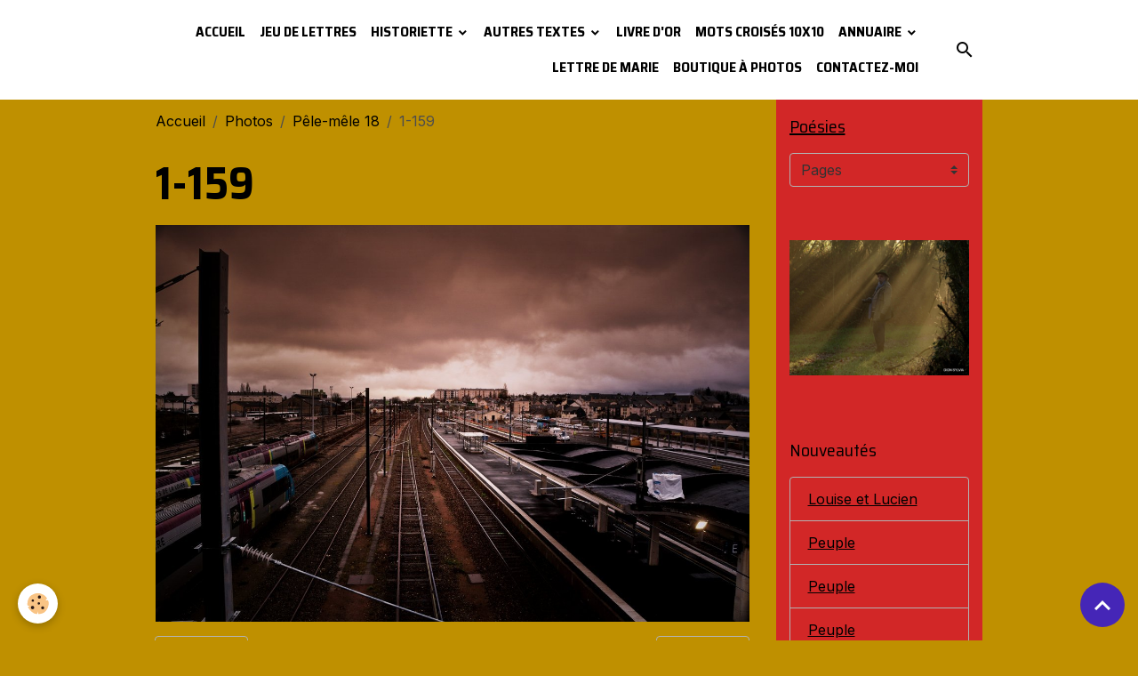

--- FILE ---
content_type: text/html; charset=UTF-8
request_url: https://www.michellabeaume.com/album/pele6mele-18/1-159.html
body_size: 287497
content:

<!DOCTYPE html>
<html lang="fr">
    <head>
        <title>1-159</title>
        <meta name="theme-color" content="rgb(255, 255, 255)">
        <meta name="msapplication-navbutton-color" content="rgb(255, 255, 255)">
        <!-- METATAGS -->
        <!-- rebirth / basic -->
<!--[if IE]>
<meta http-equiv="X-UA-Compatible" content="IE=edge">
<![endif]-->
<meta charset="utf-8">
<meta name="viewport" content="width=device-width, initial-scale=1, shrink-to-fit=no">
    <link rel="image_src" href="https://www.michellabeaume.com/medias/album/1-159.jpg" />
    <meta property="og:image" content="https://www.michellabeaume.com/medias/album/1-159.jpg" />
    <link rel="canonical" href="https://www.michellabeaume.com/album/pele6mele-18/1-159.html">
<meta name="generator" content="e-monsite (e-monsite.com)">

    <link rel="icon" href="https://www.michellabeaume.com/medias/site/favicon/explosion-copie.jpg">

<link href="https://fonts.googleapis.com/css?family=Saira%20Semi%20Condensed:300,400,700%7CInter:300,400,700&amp;display=swap" rel="stylesheet">



<link href="//www.michellabeaume.com/themes/combined.css?v=6_1642769533_58" rel="stylesheet">


<link rel="preload" href="//www.michellabeaume.com/medias/static/themes/bootstrap_v4/js/jquery-3.6.3.min.js?v=26012023" as="script">
<script src="//www.michellabeaume.com/medias/static/themes/bootstrap_v4/js/jquery-3.6.3.min.js?v=26012023"></script>
<link rel="preload" href="//www.michellabeaume.com/medias/static/themes/bootstrap_v4/js/popper.min.js?v=31012023" as="script">
<script src="//www.michellabeaume.com/medias/static/themes/bootstrap_v4/js/popper.min.js?v=31012023"></script>
<link rel="preload" href="//www.michellabeaume.com/medias/static/themes/bootstrap_v4/js/bootstrap.min.js?v=31012023" as="script">
<script src="//www.michellabeaume.com/medias/static/themes/bootstrap_v4/js/bootstrap.min.js?v=31012023"></script>
<script src="//www.michellabeaume.com/themes/combined.js?v=6_1642769533_58&lang=fr"></script>
<script type="application/ld+json">
    {
        "@context" : "https://schema.org/",
        "@type" : "WebSite",
        "name" : "Michel Labeaume",
        "url" : "https://www.michellabeaume.com/"
    }
</script>

<link rel="shortcut icon" href="http://s3.e-monsite.com/2010/10/11/03/1er-novembre-St-Denis-de-Gastines-006.png">
<script type="text/javascript">
<!--
var delai=0; var pix=0; var pixmax=0; var inc=0;

function MomNavigateur() {
  if (navigator.appName=="Microsoft Internet Explorer") {
	pixscroll = document.documentElement.scrollTop;
  }
  else {
	pixscroll = window.pageYOffset;
  }	
}



<script language="JavaScript1.2">
<!--
function ejs_nodroit() { alert('Interdit de copier les éléments du site - Tous droits réservés.'); return(false); } document.oncontextmenu = ejs_nodroit;
// -->
</script>

<script type="text/javascript" src="http://ajax.googleapis.com/ajax/libs/jquery/1.4/jquery.min.js"></script>

<script type="text/javascript">
$(function() {
  $('a[href=#header]').click(function(){
    $('html').animate({scrollTop:0}, 'slow');
    return false;
  });
});
</script>


<title>poesiedemichellabeaume</title>
<meta http-equiv="Content-Type" content="text/html; charset=iso-8859-1">
<meta name="description" content="site de l auteur michel labeaume textes, poesies, photos, etc">
<meta name="keywords" lang="fr" content="photos, poésies, textes, humour, diaporamas">
<META HTTP-EQUIV="Content-Language" content="fr">
<meta name="reply-to" content="http://poesiedemichellabeaume.e-monsite.com/">
<meta name="category" content="Littérature">
<meta name="robots" content="index">
<meta name="distribution" content="global">
<meta name="revisit-after" content="7 days">
<meta name="author" lang="fr" content="michel labeaume">
<meta name="copyright" content="">
<meta name="generator" content="e.monsite">
<meta name="identifier-url" content="http://poesiedemichellabeaume.e-monsite.com/">
<meta name="expires" content="never">
<meta name="Date-Creation-yyyymmdd" content="28/08/10">
<meta name="Date-Revision-yyyymmdd" content="">

	</script>


        <!-- //METATAGS -->
            <script src="//www.michellabeaume.com/medias/static/js/rgpd-cookies/jquery.rgpd-cookies.js?v=2087"></script>
    <script>
                                    $(document).ready(function() {
            $.RGPDCookies({
                theme: 'bootstrap_v4',
                site: 'www.michellabeaume.com',
                privacy_policy_link: '/about/privacypolicy/',
                cookies: [{"id":null,"favicon_url":"https:\/\/ssl.gstatic.com\/analytics\/20210414-01\/app\/static\/analytics_standard_icon.png","enabled":true,"model":"google_analytics","title":"Google Analytics","short_description":"Permet d'analyser les statistiques de consultation de notre site","long_description":"Indispensable pour piloter notre site internet, il permet de mesurer des indicateurs comme l\u2019affluence, les produits les plus consult\u00e9s, ou encore la r\u00e9partition g\u00e9ographique des visiteurs.","privacy_policy_url":"https:\/\/support.google.com\/analytics\/answer\/6004245?hl=fr","slug":"google-analytics"},{"id":null,"favicon_url":"","enabled":true,"model":"addthis","title":"AddThis","short_description":"Partage social","long_description":"Nous utilisons cet outil afin de vous proposer des liens de partage vers des plateformes tiers comme Twitter, Facebook, etc.","privacy_policy_url":"https:\/\/www.oracle.com\/legal\/privacy\/addthis-privacy-policy.html","slug":"addthis"}],
                modal_title: 'Gestion\u0020des\u0020cookies',
                modal_description: 'd\u00E9pose\u0020des\u0020cookies\u0020pour\u0020am\u00E9liorer\u0020votre\u0020exp\u00E9rience\u0020de\u0020navigation,\nmesurer\u0020l\u0027audience\u0020du\u0020site\u0020internet,\u0020afficher\u0020des\u0020publicit\u00E9s\u0020personnalis\u00E9es,\nr\u00E9aliser\u0020des\u0020campagnes\u0020cibl\u00E9es\u0020et\u0020personnaliser\u0020l\u0027interface\u0020du\u0020site.',
                privacy_policy_label: 'Consulter\u0020la\u0020politique\u0020de\u0020confidentialit\u00E9',
                check_all_label: 'Tout\u0020cocher',
                refuse_button: 'Refuser',
                settings_button: 'Param\u00E9trer',
                accept_button: 'Accepter',
                callback: function() {
                    // website google analytics case (with gtag), consent "on the fly"
                    if ('gtag' in window && typeof window.gtag === 'function') {
                        if (window.jsCookie.get('rgpd-cookie-google-analytics') === undefined
                            || window.jsCookie.get('rgpd-cookie-google-analytics') === '0') {
                            gtag('consent', 'update', {
                                'ad_storage': 'denied',
                                'analytics_storage': 'denied'
                            });
                        } else {
                            gtag('consent', 'update', {
                                'ad_storage': 'granted',
                                'analytics_storage': 'granted'
                            });
                        }
                    }
                }
            });
        });
    </script>
        <script async src="https://www.googletagmanager.com/gtag/js?id=G-4VN4372P6E"></script>
<script>
    window.dataLayer = window.dataLayer || [];
    function gtag(){dataLayer.push(arguments);}
    
    gtag('consent', 'default', {
        'ad_storage': 'denied',
        'analytics_storage': 'denied'
    });
    
    gtag('js', new Date());
    gtag('config', 'G-4VN4372P6E');
</script>

        
    <!-- Global site tag (gtag.js) -->
        <script async src="https://www.googletagmanager.com/gtag/js?id='UA-19177911-2'"></script>
        <script>
        window.dataLayer = window.dataLayer || [];
        function gtag(){dataLayer.push(arguments);}

gtag('consent', 'default', {
            'ad_storage': 'denied',
            'analytics_storage': 'denied'
        });
        gtag('set', 'allow_ad_personalization_signals', false);
                gtag('js', new Date());
        gtag('config', ''UA-19177911-2'');
    </script>
                            </head>
    <body id="album_run_pele6mele-18_1-159" data-template="default">
        

                <!-- BRAND TOP -->
        
        <!-- NAVBAR -->
                                                                                                                <nav class="navbar navbar-expand-lg position-sticky" id="navbar" data-animation="sliding">
                        <div class="container">
                                                                    <a aria-label="brand" class="navbar-brand d-inline-flex align-items-center" href="https://www.michellabeaume.com/">
                                                                        <span class="brand-titles d-lg-flex flex-column align-items-start">
                            <span class="brand-title d-none">Michel Labeaume</span>
                                                        <span class="brand-subtitle d-none">Poésies, diaporamas photos, philosophie, spiritualité et magnétisme</span>
                                                    </span>
                                            </a>
                                                    <button id="buttonBurgerMenu" title="BurgerMenu" class="navbar-toggler collapsed" type="button" data-toggle="collapse" data-target="#menu">
                    <span></span>
                    <span></span>
                    <span></span>
                    <span></span>
                </button>
                <div class="collapse navbar-collapse flex-lg-grow-0 ml-lg-auto" id="menu">
                                                                                                                <ul class="navbar-nav navbar-menu nav-all nav-all-right">
                                                                                                                                                                                            <li class="nav-item" data-index="1">
                            <a class="nav-link" href="https://www.michellabeaume.com/">
                                                                Accueil
                            </a>
                                                                                </li>
                                                                                                                                                                                            <li class="nav-item" data-index="2">
                            <a class="nav-link" href="https://www.michellabeaume.com/pages/jeu-de-lettres/">
                                                                Jeu de lettres
                            </a>
                                                                                </li>
                                                                                                                                                                                                                                                                            <li class="nav-item dropdown" data-index="3">
                            <a class="nav-link dropdown-toggle" href="https://www.michellabeaume.com/pages/historiette/">
                                                                Historiette
                            </a>
                                                                                        <div class="collapse dropdown-menu">
                                    <ul class="list-unstyled">
                                                                                                                                                                                                                                                                    <li>
                                                <a class="dropdown-item" href="https://www.michellabeaume.com/pages/historiette/connexion-soins/">
                                                    Connexion Soins
                                                </a>
                                                                                                                                            </li>
                                                                                                                                                                                                                                                                    <li>
                                                <a class="dropdown-item" href="https://www.michellabeaume.com/pages/historiette/peuple.html">
                                                    Peuple
                                                </a>
                                                                                                                                            </li>
                                                                                                                                                                                                                                                                    <li>
                                                <a class="dropdown-item" href="https://www.michellabeaume.com/pages/historiette/peuple.html">
                                                    Peuple
                                                </a>
                                                                                                                                            </li>
                                                                                                                                                                                                                                                                    <li>
                                                <a class="dropdown-item" href="https://www.michellabeaume.com/pages/historiette/louise-et-lucien.html">
                                                    Louise et Lucien
                                                </a>
                                                                                                                                            </li>
                                                                                                                                                                                                                                                                    <li>
                                                <a class="dropdown-item" href="https://www.michellabeaume.com/pages/historiette/peuple.html">
                                                    Peuple
                                                </a>
                                                                                                                                            </li>
                                                                                                                                                                                                                                                                    <li>
                                                <a class="dropdown-item" href="https://www.michellabeaume.com/pages/historiette/l-oiseau.html">
                                                    L'oiseau
                                                </a>
                                                                                                                                            </li>
                                                                                                                                                                                                                                                                    <li>
                                                <a class="dropdown-item" href="https://www.michellabeaume.com/pages/historiette/l-homme-des-bois.html">
                                                    L'Homme des bois
                                                </a>
                                                                                                                                            </li>
                                                                                                                                                                                                                                                                    <li>
                                                <a class="dropdown-item" href="https://www.michellabeaume.com/pages/historiette/expedition.html">
                                                    Expédition
                                                </a>
                                                                                                                                            </li>
                                                                                                                                                                                                                                                                    <li>
                                                <a class="dropdown-item" href="https://www.michellabeaume.com/pages/autres-textes/la-colline-noire.html">
                                                    La colline noire
                                                </a>
                                                                                                                                            </li>
                                                                                                                                                                                                                                                                    <li>
                                                <a class="dropdown-item" href="https://www.michellabeaume.com/pages/historiette/le-sommt-interrompu.html">
                                                    Le sommt interrompu
                                                </a>
                                                                                                                                            </li>
                                                                                                                                                                                                                                                                    <li>
                                                <a class="dropdown-item" href="https://www.michellabeaume.com/pages/historiette/testament.html">
                                                    Testament
                                                </a>
                                                                                                                                            </li>
                                                                                                                                                                                                                                                                    <li>
                                                <a class="dropdown-item" href="https://www.michellabeaume.com/pages/historiette/la-montagne.html">
                                                    La Montagne
                                                </a>
                                                                                                                                            </li>
                                                                                                                                                                                                                                                                    <li>
                                                <a class="dropdown-item" href="https://www.michellabeaume.com/pages/historiette/tic-tac.html">
                                                    Tic tac
                                                </a>
                                                                                                                                            </li>
                                                                                                                                                                                                                                                                    <li>
                                                <a class="dropdown-item" href="https://www.michellabeaume.com/pages/historiette/la-couvee.html">
                                                    La couvée
                                                </a>
                                                                                                                                            </li>
                                                                                                                                                                                                                                                                    <li>
                                                <a class="dropdown-item" href="https://www.michellabeaume.com/pages/historiette/les-racines-du-bambou.html">
                                                    Les racines du bambou
                                                </a>
                                                                                                                                            </li>
                                                                                                                                                                                                                                                                    <li>
                                                <a class="dropdown-item" href="https://www.michellabeaume.com/pages/historiette/desseins-rupestres-.html">
                                                    Desseins rupestres
                                                </a>
                                                                                                                                            </li>
                                                                                                                                                                                                                                                                    <li>
                                                <a class="dropdown-item" href="https://www.michellabeaume.com/pages/historiette/liberte-ou-es-tu-.html">
                                                    Liberté où es-tu ?
                                                </a>
                                                                                                                                            </li>
                                                                                                                                                                                                                                                                    <li>
                                                <a class="dropdown-item" href="https://www.michellabeaume.com/pages/historiette/quelques-battements-d-ailes.html">
                                                    Quelques battements d'ailes
                                                </a>
                                                                                                                                            </li>
                                                                                                                                                                                                                                                                    <li>
                                                <a class="dropdown-item" href="https://www.michellabeaume.com/pages/historiette/l-autre-graal-.html">
                                                    L'autre Graal
                                                </a>
                                                                                                                                            </li>
                                                                                                                                                                                                                                                                    <li>
                                                <a class="dropdown-item" href="https://www.michellabeaume.com/pages/historiette/une-langue-de-bois.html">
                                                    Une langue de bois
                                                </a>
                                                                                                                                            </li>
                                                                                                                                                                                                                                                                    <li>
                                                <a class="dropdown-item" href="https://www.michellabeaume.com/pages/historiette/mot-d-e-t.html">
                                                    Mot d'E.T.
                                                </a>
                                                                                                                                            </li>
                                                                                                                                                                                                                                                                    <li>
                                                <a class="dropdown-item" href="https://www.michellabeaume.com/pages/historiette/papillon-blanc.html">
                                                    Papillon blanc
                                                </a>
                                                                                                                                            </li>
                                                                                                                                                                                                                                                                    <li>
                                                <a class="dropdown-item" href="https://www.michellabeaume.com/pages/historiette/myriam.html">
                                                    Myriam
                                                </a>
                                                                                                                                            </li>
                                                                                                                                                                                                                                                                    <li>
                                                <a class="dropdown-item" href="https://www.michellabeaume.com/pages/historiette/rentree.html">
                                                    Rentrée
                                                </a>
                                                                                                                                            </li>
                                                                                                                                                                                                                                                                    <li>
                                                <a class="dropdown-item" href="https://www.michellabeaume.com/pages/historiette/calypso.html">
                                                    Calypso
                                                </a>
                                                                                                                                            </li>
                                                                                                                                                                                                                                                                    <li>
                                                <a class="dropdown-item" href="https://www.michellabeaume.com/pages/historiette/myriam-2.html">
                                                    Myriam
                                                </a>
                                                                                                                                            </li>
                                                                                                                                                                                                                                                                    <li>
                                                <a class="dropdown-item" href="https://www.michellabeaume.com/pages/poesies/giboulee.html">
                                                    Giboulée
                                                </a>
                                                                                                                                            </li>
                                                                                                                                                                                                                                                                    <li>
                                                <a class="dropdown-item" href="https://www.michellabeaume.com/pages/poesies/4-saisons.html">
                                                    4 saisons
                                                </a>
                                                                                                                                            </li>
                                                                                                                                                                                                                                                                    <li>
                                                <a class="dropdown-item" href="https://www.michellabeaume.com/pages/autres-textes/petits-poissons.html">
                                                    Petits poissons
                                                </a>
                                                                                                                                            </li>
                                                                                                                                                                                                                                                                    <li>
                                                <a class="dropdown-item" href="https://www.michellabeaume.com/pages/historiette/houba-houba.html">
                                                    Houba Houba
                                                </a>
                                                                                                                                            </li>
                                                                                                                                                                                                                                                                    <li>
                                                <a class="dropdown-item" href="https://www.michellabeaume.com/pages/historiette/cible.html">
                                                    Cible
                                                </a>
                                                                                                                                            </li>
                                                                                                                                                                                                                                                                    <li>
                                                <a class="dropdown-item" href="https://www.michellabeaume.com/pages/historiette/voyelle.html">
                                                    Voyelle
                                                </a>
                                                                                                                                            </li>
                                                                                                                                                                                                                                                                    <li>
                                                <a class="dropdown-item" href="https://www.michellabeaume.com/pages/historiette/e-t-telephone-maison.html">
                                                    E.T. téléphone maison
                                                </a>
                                                                                                                                            </li>
                                                                                                                                                                                                                                                                    <li>
                                                <a class="dropdown-item" href="https://www.michellabeaume.com/pages/autres-textes/egregore.html">
                                                    Egrégore
                                                </a>
                                                                                                                                            </li>
                                                                                                                                                                                                                                                                    <li>
                                                <a class="dropdown-item" href="https://www.michellabeaume.com/pages/poesies/petit-pamphlet.html">
                                                    Petit pamphlet
                                                </a>
                                                                                                                                            </li>
                                                                                                                                                                                                                                                                    <li>
                                                <a class="dropdown-item" href="https://www.michellabeaume.com/pages/poesies/soliloque.html">
                                                    Soliloque
                                                </a>
                                                                                                                                            </li>
                                                                                                                                                                                                                                                                    <li>
                                                <a class="dropdown-item" href="https://www.michellabeaume.com/pages/historiette/escarbille.html">
                                                    Escarbille
                                                </a>
                                                                                                                                            </li>
                                                                                                                                                                                                                                                                    <li>
                                                <a class="dropdown-item" href="https://www.michellabeaume.com/pages/autres-textes/johnny.html">
                                                    Johnny
                                                </a>
                                                                                                                                            </li>
                                                                                                                                                                                                                                                                    <li>
                                                <a class="dropdown-item" href="https://www.michellabeaume.com/pages/historiette/apres-l-avent.html">
                                                    Après l'Avent
                                                </a>
                                                                                                                                            </li>
                                                                                                                                                                                                                                                                    <li>
                                                <a class="dropdown-item" href="https://www.michellabeaume.com/pages/historiette/sous-la-pluie.html">
                                                    Sous la pluie
                                                </a>
                                                                                                                                            </li>
                                                                                                                                                                                                                                                                    <li>
                                                <a class="dropdown-item" href="https://www.michellabeaume.com/pages/autres-textes/dernier-livre-de-michel-labeaume.html">
                                                    Dernier livre de Michel Labeau
                                                </a>
                                                                                                                                            </li>
                                                                                                                                                                                                                                                                    <li>
                                                <a class="dropdown-item" href="https://www.michellabeaume.com/pages/historiette/au-bar-du-coin.html">
                                                    Au bar du coin
                                                </a>
                                                                                                                                            </li>
                                                                                                                                                                                                                                                                    <li>
                                                <a class="dropdown-item" href="https://www.michellabeaume.com/pages/historiette/un-biberon.html">
                                                    Un biberon
                                                </a>
                                                                                                                                            </li>
                                                                                                                                                                                                                                                                    <li>
                                                <a class="dropdown-item" href="https://www.michellabeaume.com/pages/historiette/robe-de-lumiere.html">
                                                    Robe de lumière
                                                </a>
                                                                                                                                            </li>
                                                                                                                                                                                                                                                                    <li>
                                                <a class="dropdown-item" href="https://www.michellabeaume.com/pages/historiette/la-bas.html">
                                                    Là-bas
                                                </a>
                                                                                                                                            </li>
                                                                                                                                                                                                                                                                    <li>
                                                <a class="dropdown-item" href="https://www.michellabeaume.com/pages/historiette/des-cette-aurore.html">
                                                    Dès cette Aurore
                                                </a>
                                                                                                                                            </li>
                                                                                                                                                                                                                                                                    <li>
                                                <a class="dropdown-item" href="https://www.michellabeaume.com/pages/autres-textes/marignan.html">
                                                    Marignan
                                                </a>
                                                                                                                                            </li>
                                                                                                                                                                                                                                                                    <li>
                                                <a class="dropdown-item" href="https://www.michellabeaume.com/pages/historiette/l-homme-trapeze.html">
                                                    L'homme trapèze
                                                </a>
                                                                                                                                            </li>
                                                                                                                                                                                                                                                                    <li>
                                                <a class="dropdown-item" href="https://www.michellabeaume.com/pages/autres-textes/ko-du-chaos.html">
                                                    Ko du chaos
                                                </a>
                                                                                                                                            </li>
                                                                                                                                                                                                                                                                    <li>
                                                <a class="dropdown-item" href="https://www.michellabeaume.com/pages/historiette/abecedaires.html">
                                                    Abécédaires
                                                </a>
                                                                                                                                            </li>
                                                                                                                                                                                                                                                                    <li>
                                                <a class="dropdown-item" href="https://www.michellabeaume.com/pages/historiette/dechirez-vos-camisoles.html">
                                                    Déchirez vos camisoles
                                                </a>
                                                                                                                                            </li>
                                                                                                                                                                                                                                                                    <li>
                                                <a class="dropdown-item" href="https://www.michellabeaume.com/pages/historiette/deconfinement.html">
                                                    Déconfinement
                                                </a>
                                                                                                                                            </li>
                                                                                                                                                                                                                                                                    <li>
                                                <a class="dropdown-item" href="https://www.michellabeaume.com/pages/historiette/vangelils.html">
                                                    Vangelils
                                                </a>
                                                                                                                                            </li>
                                                                                                                                                                                                                                                                    <li>
                                                <a class="dropdown-item" href="https://www.michellabeaume.com/pages/autres-textes/la-mansuetude-du-brin-d-herbe.html">
                                                    La mansuétude du brin d'herbe
                                                </a>
                                                                                                                                            </li>
                                                                                                                                                                                                                                                                    <li>
                                                <a class="dropdown-item" href="https://www.michellabeaume.com/pages/historiette/voyage.html">
                                                    Voyage
                                                </a>
                                                                                                                                            </li>
                                                                                                                                                                                                                                                                    <li>
                                                <a class="dropdown-item" href="https://www.michellabeaume.com/pages/historiette/yemna.html">
                                                    Yemna
                                                </a>
                                                                                                                                            </li>
                                                                                                                                                                                                                                                                    <li>
                                                <a class="dropdown-item" href="https://www.michellabeaume.com/pages/historiette/sur-une-piste.html">
                                                    Sur une piste
                                                </a>
                                                                                                                                            </li>
                                                                                                                                                                                                                                                                    <li>
                                                <a class="dropdown-item" href="https://www.michellabeaume.com/pages/autres-textes/le-zoo.html">
                                                    Le zoo
                                                </a>
                                                                                                                                            </li>
                                                                                                                                                                                                                                                                    <li>
                                                <a class="dropdown-item" href="https://www.michellabeaume.com/pages/historiette/miss-france.html">
                                                    Miss France
                                                </a>
                                                                                                                                            </li>
                                                                                                                                                                                                                                                                    <li>
                                                <a class="dropdown-item" href="https://www.michellabeaume.com/pages/historiette/meharees.html">
                                                    Méharées
                                                </a>
                                                                                                                                            </li>
                                                                                                                                                                                                                                                                    <li>
                                                <a class="dropdown-item" href="https://www.michellabeaume.com/pages/historiette/manif.html">
                                                    Manif
                                                </a>
                                                                                                                                            </li>
                                                                                                                                                                                                                                                                    <li>
                                                <a class="dropdown-item" href="https://www.michellabeaume.com/pages/historiette/en-certitude.html">
                                                    En Certitude
                                                </a>
                                                                                                                                            </li>
                                                                                                                                                                                                                                                                    <li>
                                                <a class="dropdown-item" href="https://www.michellabeaume.com/pages/autres-textes/magnificat.html">
                                                    Magnificat
                                                </a>
                                                                                                                                            </li>
                                                                                                                                                                                                                                                                    <li>
                                                <a class="dropdown-item" href="https://www.michellabeaume.com/pages/historiette/mot-dans-une-bouteille.html">
                                                    Mot dans une bouteille
                                                </a>
                                                                                                                                            </li>
                                                                                                                                                                                                                                                                    <li>
                                                <a class="dropdown-item" href="https://www.michellabeaume.com/pages/historiette/urgences.html">
                                                    Urgences
                                                </a>
                                                                                                                                            </li>
                                                                                                                                                                                                                                                                    <li>
                                                <a class="dropdown-item" href="https://www.michellabeaume.com/pages/dilemme.html">
                                                    Dilemme
                                                </a>
                                                                                                                                            </li>
                                                                                                                                                                                                                                                                    <li>
                                                <a class="dropdown-item" href="https://www.michellabeaume.com/pages/historiette/la-croissance-du-sequoia.html">
                                                    La croissance du séquoia
                                                </a>
                                                                                                                                            </li>
                                                                                                                                                                                                                                                                    <li>
                                                <a class="dropdown-item" href="https://www.michellabeaume.com/pages/historiette/le-trader.html">
                                                    Le trader
                                                </a>
                                                                                                                                            </li>
                                                                                                                                                                                                                                                                    <li>
                                                <a class="dropdown-item" href="https://www.michellabeaume.com/pages/historiette/reptile.html">
                                                    Reptile
                                                </a>
                                                                                                                                            </li>
                                                                                                                                                                                                                                                                    <li>
                                                <a class="dropdown-item" href="https://www.michellabeaume.com/pages/historiette/aux-petites-gens.html">
                                                    Aux petites gens
                                                </a>
                                                                                                                                            </li>
                                                                                                                                                                                                                                                                    <li>
                                                <a class="dropdown-item" href="https://www.michellabeaume.com/pages/historiette/le-chemin.html">
                                                    Le Chemin
                                                </a>
                                                                                                                                            </li>
                                                                                                                                                                                                                                                                    <li>
                                                <a class="dropdown-item" href="https://www.michellabeaume.com/pages/historiette/choses-delicates.html">
                                                    Choses délicates
                                                </a>
                                                                                                                                            </li>
                                                                                                                                                                                                                                                                    <li>
                                                <a class="dropdown-item" href="https://www.michellabeaume.com/pages/historiette/demain.html">
                                                    Demain
                                                </a>
                                                                                                                                            </li>
                                                                                                                                                                                                                                                                    <li>
                                                <a class="dropdown-item" href="https://www.michellabeaume.com/pages/historiette/hexagonales.html">
                                                    Hexagonales
                                                </a>
                                                                                                                                            </li>
                                                                                                                                                                                                                                                                    <li>
                                                <a class="dropdown-item" href="https://www.michellabeaume.com/pages/historiette/aller-simple.html">
                                                    Aller simple
                                                </a>
                                                                                                                                            </li>
                                                                                <li class="dropdown-menu-root">
                                            <a class="dropdown-item" href="https://www.michellabeaume.com/pages/historiette/">Historiette</a>
                                        </li>
                                    </ul>
                                </div>
                                                    </li>
                                                                                                                                                                                                                                                                            <li class="nav-item dropdown" data-index="4">
                            <a class="nav-link dropdown-toggle" href="https://www.michellabeaume.com/pages/autres-textes/">
                                                                Autres textes
                            </a>
                                                                                        <div class="collapse dropdown-menu">
                                    <ul class="list-unstyled">
                                                                                                                                                                                                                                                                                                                                                                                                                <li class="dropdown">
                                                <a class="dropdown-item dropdown-toggle" href="https://www.michellabeaume.com/pages/autres-textes/magnetisme-1/">
                                                    Magnétisme
                                                </a>
                                                                                                                                                    <div class="collapse dropdown-menu dropdown-submenu">
                                                        <ul class="list-unstyled">
                                                                                                                            <li>
                                                                    <a class="dropdown-item" href="https://www.michellabeaume.com/pages/autres-textes/magnetisme-1/nouvelle-methode.html">Nouvelle méthode</a>
                                                                </li>
                                                                                                                            <li>
                                                                    <a class="dropdown-item" href="https://www.michellabeaume.com/pages/autres-textes/magnetisme-1/magnetisme.html">Magnétisme</a>
                                                                </li>
                                                                                                                            <li>
                                                                    <a class="dropdown-item" href="https://www.michellabeaume.com/pages/autres-textes/magnetisme-1/voir-sans-les-yeux.html">Voir sans les yeux</a>
                                                                </li>
                                                                                                                        <li class="dropdown-menu-root">
                                                                <a class="dropdown-item" href="https://www.michellabeaume.com/pages/autres-textes/magnetisme-1/">Magnétisme</a>
                                                            </li>
                                                        </ul>
                                                    </div>
                                                                                            </li>
                                                                                                                                                                                                                                                                    <li>
                                                <a class="dropdown-item" href="https://www.michellabeaume.com/pages/autres-textes/nocturne.html">
                                                    Nocturne
                                                </a>
                                                                                                                                            </li>
                                                                                                                                                                                                                                                                    <li>
                                                <a class="dropdown-item" href="https://www.michellabeaume.com/pages/autres-textes/un-papy-en-tete.html">
                                                    Un papy en tête
                                                </a>
                                                                                                                                            </li>
                                                                                                                                                                                                                                                                    <li>
                                                <a class="dropdown-item" href="https://www.michellabeaume.com/pages/autres-textes/effondrement.html">
                                                    Effondrement
                                                </a>
                                                                                                                                            </li>
                                                                                                                                                                                                                                                                    <li>
                                                <a class="dropdown-item" href="https://www.michellabeaume.com/pages/autres-textes/voyage.html">
                                                    Voyage
                                                </a>
                                                                                                                                            </li>
                                                                                                                                                                                                                                                                    <li>
                                                <a class="dropdown-item" href="https://www.michellabeaume.com/pages/autres-textes/toujours.html">
                                                    Toujours
                                                </a>
                                                                                                                                            </li>
                                                                                                                                                                                                                                                                    <li>
                                                <a class="dropdown-item" href="https://www.michellabeaume.com/pages/autres-textes/tout-est-lie.html">
                                                    Tout est lié
                                                </a>
                                                                                                                                            </li>
                                                                                                                                                                                                                                                                    <li>
                                                <a class="dropdown-item" href="https://www.michellabeaume.com/pages/autres-textes/versailles.html">
                                                    Versailles
                                                </a>
                                                                                                                                            </li>
                                                                                                                                                                                                                                                                    <li>
                                                <a class="dropdown-item" href="https://www.michellabeaume.com/pages/autres-textes/deviation.html">
                                                    Déviation
                                                </a>
                                                                                                                                            </li>
                                                                                                                                                                                                                                                                    <li>
                                                <a class="dropdown-item" href="https://www.michellabeaume.com/pages/autres-textes/l-oiseau.html">
                                                    L'oiseau
                                                </a>
                                                                                                                                            </li>
                                                                                                                                                                                                                                                                    <li>
                                                <a class="dropdown-item" href="https://www.michellabeaume.com/pages/autres-textes/grasse-matinee.html">
                                                    Grasse matinée
                                                </a>
                                                                                                                                            </li>
                                                                                                                                                                                                                                                                    <li>
                                                <a class="dropdown-item" href="https://www.michellabeaume.com/pages/autres-textes/je-marche.html">
                                                    Je marche
                                                </a>
                                                                                                                                            </li>
                                                                                                                                                                                                                                                                    <li>
                                                <a class="dropdown-item" href="https://www.michellabeaume.com/pages/autres-textes/un-vieux-tacot.html">
                                                    Un vieux tacot
                                                </a>
                                                                                                                                            </li>
                                                                                                                                                                                                                                                                    <li>
                                                <a class="dropdown-item" href="https://www.michellabeaume.com/pages/autres-textes/ignorance.html">
                                                    Ignorance
                                                </a>
                                                                                                                                            </li>
                                                                                                                                                                                                                                                                    <li>
                                                <a class="dropdown-item" href="https://www.michellabeaume.com/pages/autres-textes/cop-60.html">
                                                    Cop 60
                                                </a>
                                                                                                                                            </li>
                                                                                                                                                                                                                                                                    <li>
                                                <a class="dropdown-item" href="https://www.michellabeaume.com/pages/autres-textes/le-tunnel.html">
                                                    Le tunnel
                                                </a>
                                                                                                                                            </li>
                                                                                                                                                                                                                                                                    <li>
                                                <a class="dropdown-item" href="https://www.michellabeaume.com/pages/autres-textes/bouquet-de-silences.html">
                                                    Bouquet de silences
                                                </a>
                                                                                                                                            </li>
                                                                                                                                                                                                                                                                    <li>
                                                <a class="dropdown-item" href="https://www.michellabeaume.com/pages/autres-textes/le-roi-cornu-.html">
                                                    Le roi cornu
                                                </a>
                                                                                                                                            </li>
                                                                                                                                                                                                                                                                    <li>
                                                <a class="dropdown-item" href="https://www.michellabeaume.com/pages/autres-textes/metamorphose.html">
                                                    Métamorphose
                                                </a>
                                                                                                                                            </li>
                                                                                                                                                                                                                                                                    <li>
                                                <a class="dropdown-item" href="https://www.michellabeaume.com/pages/autres-textes/petits-savoirs-sans-pretention.html">
                                                    Petits savoirs sans prétention
                                                </a>
                                                                                                                                            </li>
                                                                                                                                                                                                                                                                    <li>
                                                <a class="dropdown-item" href="https://www.michellabeaume.com/pages/autres-textes/la-colline-noire.html">
                                                    La colline noire
                                                </a>
                                                                                                                                            </li>
                                                                                                                                                                                                                                                                    <li>
                                                <a class="dropdown-item" href="https://www.michellabeaume.com/pages/autres-textes/bouquets-d-instants.html">
                                                    Bouquets d'instants
                                                </a>
                                                                                                                                            </li>
                                                                                                                                                                                                                                                                    <li>
                                                <a class="dropdown-item" href="https://www.michellabeaume.com/pages/autres-textes/un-sapin-ukrainien.html">
                                                    Un sapin ukrainien
                                                </a>
                                                                                                                                            </li>
                                                                                                                                                                                                                                                                    <li>
                                                <a class="dropdown-item" href="https://www.michellabeaume.com/pages/autres-textes/noel.html">
                                                    Noël
                                                </a>
                                                                                                                                            </li>
                                                                                                                                                                                                                                                                    <li>
                                                <a class="dropdown-item" href="https://www.michellabeaume.com/pages/autres-textes/afin-que.html">
                                                    Afin que
                                                </a>
                                                                                                                                            </li>
                                                                                                                                                                                                                                                                    <li>
                                                <a class="dropdown-item" href="https://www.michellabeaume.com/pages/autres-textes/devoirs.html">
                                                    Devoirs
                                                </a>
                                                                                                                                            </li>
                                                                                                                                                                                                                                                                    <li>
                                                <a class="dropdown-item" href="https://www.michellabeaume.com/pages/autres-textes/l-homme-a-terre.html">
                                                    L'homme à terre
                                                </a>
                                                                                                                                            </li>
                                                                                                                                                                                                                                                                    <li>
                                                <a class="dropdown-item" href="https://www.michellabeaume.com/pages/autres-textes/l-etau.html">
                                                    L'étau
                                                </a>
                                                                                                                                            </li>
                                                                                                                                                                                                                                                                    <li>
                                                <a class="dropdown-item" href="https://www.michellabeaume.com/pages/autres-textes/croissance.html">
                                                    Croissance
                                                </a>
                                                                                                                                            </li>
                                                                                                                                                                                                                                                                    <li>
                                                <a class="dropdown-item" href="https://www.michellabeaume.com/pages/autres-textes/l-aube.html">
                                                    L'Aube
                                                </a>
                                                                                                                                            </li>
                                                                                                                                                                                                                                                                    <li>
                                                <a class="dropdown-item" href="https://www.michellabeaume.com/pages/autres-textes/verseau.html">
                                                    Verseau
                                                </a>
                                                                                                                                            </li>
                                                                                                                                                                                                                                                                    <li>
                                                <a class="dropdown-item" href="https://www.michellabeaume.com/pages/autres-textes/de-leopold-et-ses-amis.html">
                                                    De Léopold et ses amis
                                                </a>
                                                                                                                                            </li>
                                                                                                                                                                                                                                                                    <li>
                                                <a class="dropdown-item" href="https://www.michellabeaume.com/pages/autres-textes/degoulinance.html">
                                                    Dégoulinance
                                                </a>
                                                                                                                                            </li>
                                                                                                                                                                                                                                                                    <li>
                                                <a class="dropdown-item" href="https://www.michellabeaume.com/pages/autres-textes/eden.html">
                                                    Eden
                                                </a>
                                                                                                                                            </li>
                                                                                                                                                                                                                                                                    <li>
                                                <a class="dropdown-item" href="https://www.michellabeaume.com/pages/autres-textes/enchaines.html">
                                                    Enchaînés
                                                </a>
                                                                                                                                            </li>
                                                                                                                                                                                                                                                                    <li>
                                                <a class="dropdown-item" href="https://www.michellabeaume.com/pages/autres-textes/le-vieil-homme-et-l-amer.html">
                                                    Le vieil homme et l’amer
                                                </a>
                                                                                                                                            </li>
                                                                                                                                                                                                                                                                    <li>
                                                <a class="dropdown-item" href="https://www.michellabeaume.com/pages/autres-textes/rom.html">
                                                    Rom
                                                </a>
                                                                                                                                            </li>
                                                                                                                                                                                                                                                                    <li>
                                                <a class="dropdown-item" href="https://www.michellabeaume.com/pages/autres-textes/come.html">
                                                    Come
                                                </a>
                                                                                                                                            </li>
                                                                                                                                                                                                                                                                    <li>
                                                <a class="dropdown-item" href="https://www.michellabeaume.com/pages/autres-textes/marche.html">
                                                    Marche
                                                </a>
                                                                                                                                            </li>
                                                                                                                                                                                                                                                                    <li>
                                                <a class="dropdown-item" href="https://www.michellabeaume.com/pages/autres-textes/le-crash.html">
                                                    Le Crash
                                                </a>
                                                                                                                                            </li>
                                                                                                                                                                                                                                                                    <li>
                                                <a class="dropdown-item" href="https://www.michellabeaume.com/pages/autres-textes/enfermement.html">
                                                    Enfermement
                                                </a>
                                                                                                                                            </li>
                                                                                                                                                                                                                                                                    <li>
                                                <a class="dropdown-item" href="https://www.michellabeaume.com/pages/autres-textes/ensemble.html">
                                                    ensemble
                                                </a>
                                                                                                                                            </li>
                                                                                                                                                                                                                                                                    <li>
                                                <a class="dropdown-item" href="https://www.michellabeaume.com/pages/autres-textes/chambre-214.html">
                                                    Chambre 214
                                                </a>
                                                                                                                                            </li>
                                                                                                                                                                                                                                                                    <li>
                                                <a class="dropdown-item" href="https://www.michellabeaume.com/pages/autres-textes/minutes.html">
                                                    Minutes
                                                </a>
                                                                                                                                            </li>
                                                                                                                                                                                                                                                                    <li>
                                                <a class="dropdown-item" href="https://www.michellabeaume.com/pages/autres-textes/semeur.html">
                                                    Semeur
                                                </a>
                                                                                                                                            </li>
                                                                                                                                                                                                                                                                    <li>
                                                <a class="dropdown-item" href="https://www.michellabeaume.com/pages/autres-textes/petits-poissons.html">
                                                    Petits poissons
                                                </a>
                                                                                                                                            </li>
                                                                                                                                                                                                                                                                    <li>
                                                <a class="dropdown-item" href="https://www.michellabeaume.com/pages/autres-textes/la-boite.html">
                                                    La boîte
                                                </a>
                                                                                                                                            </li>
                                                                                                                                                                                                                                                                    <li>
                                                <a class="dropdown-item" href="https://www.michellabeaume.com/pages/autres-textes/politique.html">
                                                    Politique
                                                </a>
                                                                                                                                            </li>
                                                                                                                                                                                                                                                                    <li>
                                                <a class="dropdown-item" href="https://www.michellabeaume.com/pages/autres-textes/le-monde-politique.html">
                                                    Le monde politique
                                                </a>
                                                                                                                                            </li>
                                                                                                                                                                                                                                                                    <li>
                                                <a class="dropdown-item" href="https://www.michellabeaume.com/pages/autres-textes/lettre-a-mon-ami-le-haitien.html">
                                                    Lettre à mon ami le Haïtien
                                                </a>
                                                                                                                                            </li>
                                                                                                                                                                                                                                                                    <li>
                                                <a class="dropdown-item" href="https://www.michellabeaume.com/pages/autres-textes/halte-au-peage.html">
                                                    Halte au Péage
                                                </a>
                                                                                                                                            </li>
                                                                                                                                                                                                                                                                    <li>
                                                <a class="dropdown-item" href="https://www.michellabeaume.com/pages/autres-textes/sortez.html">
                                                    Sortez
                                                </a>
                                                                                                                                            </li>
                                                                                                                                                                                                                                                                    <li>
                                                <a class="dropdown-item" href="https://www.michellabeaume.com/pages/autres-textes/h.html">
                                                    Halte au Péage
                                                </a>
                                                                                                                                            </li>
                                                                                                                                                                                                                                                                    <li>
                                                <a class="dropdown-item" href="https://www.michellabeaume.com/pages/autres-textes/la-mouche.html">
                                                    La mouche
                                                </a>
                                                                                                                                            </li>
                                                                                                                                                                                                                                                                    <li>
                                                <a class="dropdown-item" href="https://www.michellabeaume.com/pages/autres-textes/le-puits.html">
                                                    Le puits
                                                </a>
                                                                                                                                            </li>
                                                                                                                                                                                                                                                                    <li>
                                                <a class="dropdown-item" href="https://www.michellabeaume.com/pages/autres-textes/lettre-de-papy.html">
                                                    Lettre de Papy
                                                </a>
                                                                                                                                            </li>
                                                                                                                                                                                                                                                                    <li>
                                                <a class="dropdown-item" href="https://www.michellabeaume.com/pages/autres-textes/parenthese.html">
                                                    Parenthèse
                                                </a>
                                                                                                                                            </li>
                                                                                                                                                                                                                                                                    <li>
                                                <a class="dropdown-item" href="https://www.michellabeaume.com/pages/autres-textes/lettre-aux-racistes.html">
                                                    Lettre aux racistes
                                                </a>
                                                                                                                                            </li>
                                                                                                                                                                                                                                                                    <li>
                                                <a class="dropdown-item" href="https://www.michellabeaume.com/pages/autres-textes/les-fourmis.html">
                                                    Les fourmis
                                                </a>
                                                                                                                                            </li>
                                                                                                                                                                                                                                                                    <li>
                                                <a class="dropdown-item" href="https://www.michellabeaume.com/pages/autres-textes/echo-murmures.html">
                                                    Echo murmures
                                                </a>
                                                                                                                                            </li>
                                                                                                                                                                                                                                                                    <li>
                                                <a class="dropdown-item" href="https://www.michellabeaume.com/pages/autres-textes/weekend-a-sainte-anne-d-auray.html">
                                                    Weekend à Sainte Anne d'Auray
                                                </a>
                                                                                                                                            </li>
                                                                                                                                                                                                                                                                    <li>
                                                <a class="dropdown-item" href="https://www.michellabeaume.com/pages/autres-textes/country-song.html">
                                                    Country song
                                                </a>
                                                                                                                                            </li>
                                                                                                                                                                                                                                                                    <li>
                                                <a class="dropdown-item" href="https://www.michellabeaume.com/pages/autres-textes/natura-natura.html">
                                                    Natura natura
                                                </a>
                                                                                                                                            </li>
                                                                                                                                                                                                                                                                    <li>
                                                <a class="dropdown-item" href="https://www.michellabeaume.com/pages/autres-textes/messieurs-les-francais.html">
                                                    Messieurs les Français
                                                </a>
                                                                                                                                            </li>
                                                                                                                                                                                                                                                                    <li>
                                                <a class="dropdown-item" href="https://www.michellabeaume.com/pages/autres-textes/conte-a-rebours.html">
                                                    Conte à rebours
                                                </a>
                                                                                                                                            </li>
                                                                                                                                                                                                                                                                    <li>
                                                <a class="dropdown-item" href="https://www.michellabeaume.com/pages/autres-textes/mariage.html">
                                                    Mariage
                                                </a>
                                                                                                                                            </li>
                                                                                                                                                                                                                                                                    <li>
                                                <a class="dropdown-item" href="https://www.michellabeaume.com/pages/autres-textes/egregore.html">
                                                    Egrégore
                                                </a>
                                                                                                                                            </li>
                                                                                                                                                                                                                                                                    <li>
                                                <a class="dropdown-item" href="https://www.michellabeaume.com/pages/autres-textes/le-miroir-1.html">
                                                    Le miroir
                                                </a>
                                                                                                                                            </li>
                                                                                                                                                                                                                                                                    <li>
                                                <a class="dropdown-item" href="https://www.michellabeaume.com/pages/autres-textes/basta.html">
                                                    Basta
                                                </a>
                                                                                                                                            </li>
                                                                                                                                                                                                                                                                    <li>
                                                <a class="dropdown-item" href="https://www.michellabeaume.com/pages/poesies/ondee-1.html">
                                                    Ondée
                                                </a>
                                                                                                                                            </li>
                                                                                                                                                                                                                                                                    <li>
                                                <a class="dropdown-item" href="https://www.michellabeaume.com/pages/autres-textes/irma.html">
                                                    Irma
                                                </a>
                                                                                                                                            </li>
                                                                                                                                                                                                                                                                    <li>
                                                <a class="dropdown-item" href="https://www.michellabeaume.com/pages/poesies/soliloque.html">
                                                    Soliloque
                                                </a>
                                                                                                                                            </li>
                                                                                                                                                                                                                                                                    <li>
                                                <a class="dropdown-item" href="https://www.michellabeaume.com/pages/autres-textes/citations.html">
                                                    Citations
                                                </a>
                                                                                                                                            </li>
                                                                                                                                                                                                                                                                    <li>
                                                <a class="dropdown-item" href="https://www.michellabeaume.com/pages/autres-textes/nos-parents.html">
                                                    Nos parents
                                                </a>
                                                                                                                                            </li>
                                                                                                                                                                                                                                                                    <li>
                                                <a class="dropdown-item" href="https://www.michellabeaume.com/pages/autres-textes/honfleur-octobre-2017.html">
                                                    Honfleur octobre 2017
                                                </a>
                                                                                                                                            </li>
                                                                                                                                                                                                                                                                    <li>
                                                <a class="dropdown-item" href="https://www.michellabeaume.com/pages/autres-textes/stop.html">
                                                    Stop !
                                                </a>
                                                                                                                                            </li>
                                                                                                                                                                                                                                                                    <li>
                                                <a class="dropdown-item" href="https://www.michellabeaume.com/pages/autres-textes/juste-un-murmure.html">
                                                    Juste un murmure
                                                </a>
                                                                                                                                            </li>
                                                                                                                                                                                                                                                                    <li>
                                                <a class="dropdown-item" href="https://www.michellabeaume.com/pages/autres-textes/la-gavotte.html">
                                                    La gavotte
                                                </a>
                                                                                                                                            </li>
                                                                                                                                                                                                                                                                    <li>
                                                <a class="dropdown-item" href="https://www.michellabeaume.com/pages/autres-textes/comme-j-aime.html">
                                                    Comme j'aime
                                                </a>
                                                                                                                                            </li>
                                                                                                                                                                                                                                                                    <li>
                                                <a class="dropdown-item" href="https://www.michellabeaume.com/pages/autres-textes/jete.html">
                                                    Jeté
                                                </a>
                                                                                                                                            </li>
                                                                                                                                                                                                                                                                    <li>
                                                <a class="dropdown-item" href="https://www.michellabeaume.com/pages/autres-textes/ahimsa.html">
                                                    Ahimsa
                                                </a>
                                                                                                                                            </li>
                                                                                                                                                                                                                                                                    <li>
                                                <a class="dropdown-item" href="https://www.michellabeaume.com/pages/autres-textes/chers-nous.html">
                                                    Chers nous
                                                </a>
                                                                                                                                            </li>
                                                                                                                                                                                                                                                                    <li>
                                                <a class="dropdown-item" href="https://www.michellabeaume.com/pages/autres-textes/monodie-d-un-aede.html">
                                                    Monodie d'un aède
                                                </a>
                                                                                                                                            </li>
                                                                                                                                                                                                                                                                    <li>
                                                <a class="dropdown-item" href="https://www.michellabeaume.com/pages/autres-textes/exhumation.html">
                                                    Exhumation
                                                </a>
                                                                                                                                            </li>
                                                                                                                                                                                                                                                                    <li>
                                                <a class="dropdown-item" href="https://www.michellabeaume.com/pages/autres-textes/johnny.html">
                                                    Johnny
                                                </a>
                                                                                                                                            </li>
                                                                                                                                                                                                                                                                    <li>
                                                <a class="dropdown-item" href="https://www.michellabeaume.com/pages/autres-textes/cathedre.html">
                                                    Cathèdre
                                                </a>
                                                                                                                                            </li>
                                                                                                                                                                                                                                                                    <li>
                                                <a class="dropdown-item" href="https://www.michellabeaume.com/pages/autres-textes/nous-nre-sommes-proprietaires-que-de-notre-ame.html">
                                                    Nous nre sommes propriétaires 
                                                </a>
                                                                                                                                            </li>
                                                                                                                                                                                                                                                                    <li>
                                                <a class="dropdown-item" href="https://www.michellabeaume.com/pages/autres-textes/gemme.html">
                                                    Gemme
                                                </a>
                                                                                                                                            </li>
                                                                                                                                                                                                                                                                    <li>
                                                <a class="dropdown-item" href="https://www.michellabeaume.com/pages/autres-textes/silence.html">
                                                    Silence
                                                </a>
                                                                                                                                            </li>
                                                                                                                                                                                                                                                                    <li>
                                                <a class="dropdown-item" href="https://www.michellabeaume.com/pages/autres-textes/sur-les-quais.html">
                                                    Sur les quais
                                                </a>
                                                                                                                                            </li>
                                                                                                                                                                                                                                                                    <li>
                                                <a class="dropdown-item" href="https://www.michellabeaume.com/pages/autres-textes/les-impasses.html">
                                                    Les impasses
                                                </a>
                                                                                                                                            </li>
                                                                                                                                                                                                                                                                    <li>
                                                <a class="dropdown-item" href="https://www.michellabeaume.com/pages/autres-textes/un-mur.html">
                                                    Un mur
                                                </a>
                                                                                                                                            </li>
                                                                                                                                                                                                                                                                    <li>
                                                <a class="dropdown-item" href="https://www.michellabeaume.com/pages/autres-textes/le-puits-1.html">
                                                    Le puits
                                                </a>
                                                                                                                                            </li>
                                                                                                                                                                                                                                                                    <li>
                                                <a class="dropdown-item" href="https://www.michellabeaume.com/pages/autres-textes/entonnoir.html">
                                                    Entonnoir
                                                </a>
                                                                                                                                            </li>
                                                                                                                                                                                                                                                                    <li>
                                                <a class="dropdown-item" href="https://www.michellabeaume.com/pages/autres-textes/o-soleil-cache.html">
                                                    Ô Soleil caché !
                                                </a>
                                                                                                                                            </li>
                                                                                                                                                                                                                                                                    <li>
                                                <a class="dropdown-item" href="https://www.michellabeaume.com/pages/autres-textes/la-rose-des-vents.html">
                                                    La Rose des Vents
                                                </a>
                                                                                                                                            </li>
                                                                                                                                                                                                                                                                    <li>
                                                <a class="dropdown-item" href="https://www.michellabeaume.com/pages/autres-textes/sentiers.html">
                                                    Sentiers
                                                </a>
                                                                                                                                            </li>
                                                                                                                                                                                                                                                                    <li>
                                                <a class="dropdown-item" href="https://www.michellabeaume.com/pages/autres-textes/papillons.html">
                                                    Papillons
                                                </a>
                                                                                                                                            </li>
                                                                                                                                                                                                                                                                    <li>
                                                <a class="dropdown-item" href="https://www.michellabeaume.com/pages/autres-textes/derriere-les-rideaux.html">
                                                    Derrière les rideaux
                                                </a>
                                                                                                                                            </li>
                                                                                                                                                                                                                                                                    <li>
                                                <a class="dropdown-item" href="https://www.michellabeaume.com/pages/autres-textes/vois-tu-mon-bonhomme.html">
                                                    Vois-tu mon bonhomme
                                                </a>
                                                                                                                                            </li>
                                                                                                                                                                                                                                                                    <li>
                                                <a class="dropdown-item" href="https://www.michellabeaume.com/pages/autres-textes/un-caillou-dans-la-chaussure.html">
                                                    Un caillou dans la chaussure
                                                </a>
                                                                                                                                            </li>
                                                                                                                                                                                                                                                                    <li>
                                                <a class="dropdown-item" href="https://www.michellabeaume.com/pages/autres-textes/la-rolex-dans-le-caniveau.html">
                                                    La Rolex dans le caniveau
                                                </a>
                                                                                                                                            </li>
                                                                                                                                                                                                                                                                    <li>
                                                <a class="dropdown-item" href="https://www.michellabeaume.com/pages/autres-textes/l-entonne.html">
                                                    L'Entonne
                                                </a>
                                                                                                                                            </li>
                                                                                                                                                                                                                                                                    <li>
                                                <a class="dropdown-item" href="https://www.michellabeaume.com/pages/autres-textes/jour.html">
                                                    Jour
                                                </a>
                                                                                                                                            </li>
                                                                                                                                                                                                                                                                    <li>
                                                <a class="dropdown-item" href="https://www.michellabeaume.com/pages/autres-textes/phoenix-le-precepteur.html">
                                                    Phoenix le précepteur
                                                </a>
                                                                                                                                            </li>
                                                                                                                                                                                                                                                                    <li>
                                                <a class="dropdown-item" href="https://www.michellabeaume.com/pages/autres-textes/dernier-livre-de-michel-labeaume.html">
                                                    Dernier livre de Michel Labeau
                                                </a>
                                                                                                                                            </li>
                                                                                                                                                                                                                                                                    <li>
                                                <a class="dropdown-item" href="https://www.michellabeaume.com/pages/diapos-musique/printemps-2018.html">
                                                    Printemps 2018
                                                </a>
                                                                                                                                            </li>
                                                                                                                                                                                                                                                                    <li>
                                                <a class="dropdown-item" href="https://www.michellabeaume.com/pages/autres-textes/pandore-sans-bagage.html">
                                                    Pandore sans bagage
                                                </a>
                                                                                                                                            </li>
                                                                                                                                                                                                                                                                    <li>
                                                <a class="dropdown-item" href="https://www.michellabeaume.com/pages/autres-textes/tessiture.html">
                                                    Tessiture
                                                </a>
                                                                                                                                            </li>
                                                                                                                                                                                                                                                                    <li>
                                                <a class="dropdown-item" href="https://www.michellabeaume.com/pages/autres-textes/place-savene.html">
                                                    Place Savène
                                                </a>
                                                                                                                                            </li>
                                                                                                                                                                                                                                                                    <li>
                                                <a class="dropdown-item" href="https://www.michellabeaume.com/pages/autres-textes/aline-la-vie-qui-chante.html">
                                                    Aline la "Vie qui chante"
                                                </a>
                                                                                                                                            </li>
                                                                                                                                                                                                                                                                    <li>
                                                <a class="dropdown-item" href="https://www.michellabeaume.com/pages/autres-textes/trsyati.html">
                                                    Trsyati
                                                </a>
                                                                                                                                            </li>
                                                                                                                                                                                                                                                                    <li>
                                                <a class="dropdown-item" href="https://www.michellabeaume.com/pages/autres-textes/l-homme-mesure-la-terre.html">
                                                    L'Homme mesure la Terre
                                                </a>
                                                                                                                                            </li>
                                                                                                                                                                                                                                                                    <li>
                                                <a class="dropdown-item" href="https://www.michellabeaume.com/pages/autres-textes/odeur.html">
                                                    Odeur
                                                </a>
                                                                                                                                            </li>
                                                                                                                                                                                                                                                                    <li>
                                                <a class="dropdown-item" href="https://www.michellabeaume.com/pages/autres-textes/exorde.html">
                                                    Exorde
                                                </a>
                                                                                                                                            </li>
                                                                                                                                                                                                                                                                    <li>
                                                <a class="dropdown-item" href="https://www.michellabeaume.com/pages/autres-textes/comme-une-vieille-pomme.html">
                                                    Comme une vieille pomme
                                                </a>
                                                                                                                                            </li>
                                                                                                                                                                                                                                                                    <li>
                                                <a class="dropdown-item" href="https://www.michellabeaume.com/pages/autres-textes/louise-michel-lucie-baud.html">
                                                    Louise Michel, Lucie Baud
                                                </a>
                                                                                                                                            </li>
                                                                                                                                                                                                                                                                    <li>
                                                <a class="dropdown-item" href="https://www.michellabeaume.com/pages/autres-textes/interlude.html">
                                                    Interlude
                                                </a>
                                                                                                                                            </li>
                                                                                                                                                                                                                                                                    <li>
                                                <a class="dropdown-item" href="https://www.michellabeaume.com/pages/autres-textes/moriniere.html">
                                                    Morinière
                                                </a>
                                                                                                                                            </li>
                                                                                                                                                                                                                                                                    <li>
                                                <a class="dropdown-item" href="https://www.michellabeaume.com/pages/autres-textes/les-sept-petales.html">
                                                    Les sept pétales
                                                </a>
                                                                                                                                            </li>
                                                                                                                                                                                                                                                                    <li>
                                                <a class="dropdown-item" href="https://www.michellabeaume.com/pages/autres-textes/zeus-au-chomage.html">
                                                    Zeus au chômage
                                                </a>
                                                                                                                                            </li>
                                                                                                                                                                                                                                                                    <li>
                                                <a class="dropdown-item" href="https://www.michellabeaume.com/pages/autres-textes/adventice.html">
                                                    Adventice
                                                </a>
                                                                                                                                            </li>
                                                                                                                                                                                                                                                                    <li>
                                                <a class="dropdown-item" href="https://www.michellabeaume.com/pages/autres-textes/cours-forrest-cours.html">
                                                    Cours Forrest cours !
                                                </a>
                                                                                                                                            </li>
                                                                                                                                                                                                                                                                    <li>
                                                <a class="dropdown-item" href="https://www.michellabeaume.com/pages/autres-textes/c-est-comme-ca.html">
                                                    C'est comme ça
                                                </a>
                                                                                                                                            </li>
                                                                                                                                                                                                                                                                    <li>
                                                <a class="dropdown-item" href="https://www.michellabeaume.com/pages/autres-textes/une-petite-fille.html">
                                                    Une petite fille
                                                </a>
                                                                                                                                            </li>
                                                                                                                                                                                                                                                                    <li>
                                                <a class="dropdown-item" href="https://www.michellabeaume.com/pages/autres-textes/jaune.html">
                                                    Jaune
                                                </a>
                                                                                                                                            </li>
                                                                                                                                                                                                                                                                    <li>
                                                <a class="dropdown-item" href="https://www.michellabeaume.com/pages/autres-textes/ex-cathedra.html">
                                                    Ex Cathedra
                                                </a>
                                                                                                                                            </li>
                                                                                                                                                                                                                                                                    <li>
                                                <a class="dropdown-item" href="https://www.michellabeaume.com/pages/autres-textes/une-trajectoire.html">
                                                    Une trajectoire
                                                </a>
                                                                                                                                            </li>
                                                                                                                                                                                                                                                                    <li>
                                                <a class="dropdown-item" href="https://www.michellabeaume.com/pages/autres-textes/un-pot-de-miel.html">
                                                    Un pot de miel
                                                </a>
                                                                                                                                            </li>
                                                                                                                                                                                                                                                                    <li>
                                                <a class="dropdown-item" href="https://www.michellabeaume.com/pages/autres-textes/le-fruit-des-nenuphars.html">
                                                    Le fruit des nénuphars
                                                </a>
                                                                                                                                            </li>
                                                                                                                                                                                                                                                                    <li>
                                                <a class="dropdown-item" href="https://www.michellabeaume.com/pages/autres-textes/des-vieux.html">
                                                    Des vieux
                                                </a>
                                                                                                                                            </li>
                                                                                                                                                                                                                                                                    <li>
                                                <a class="dropdown-item" href="https://www.michellabeaume.com/pages/autres-textes/un-jour.html">
                                                    Un jour
                                                </a>
                                                                                                                                            </li>
                                                                                                                                                                                                                                                                    <li>
                                                <a class="dropdown-item" href="https://www.michellabeaume.com/pages/autres-textes/supplique.html">
                                                    Supplique
                                                </a>
                                                                                                                                            </li>
                                                                                                                                                                                                                                                                    <li>
                                                <a class="dropdown-item" href="https://www.michellabeaume.com/pages/autres-textes/recit-d-un-inconnu.html">
                                                    Récit d'un inconnu
                                                </a>
                                                                                                                                            </li>
                                                                                                                                                                                                                                                                    <li>
                                                <a class="dropdown-item" href="https://www.michellabeaume.com/pages/autres-textes/les-naufrages.html">
                                                    Les naufragés
                                                </a>
                                                                                                                                            </li>
                                                                                                                                                                                                                                                                    <li>
                                                <a class="dropdown-item" href="https://www.michellabeaume.com/pages/autres-textes/monologue-d-une-feuille-d-arbre.html">
                                                    Monologue d'une feuille d'arbr
                                                </a>
                                                                                                                                            </li>
                                                                                                                                                                                                                                                                    <li>
                                                <a class="dropdown-item" href="https://www.michellabeaume.com/pages/autres-textes/l-or-des-arbres.html">
                                                    L'or des arbres
                                                </a>
                                                                                                                                            </li>
                                                                                                                                                                                                                                                                    <li>
                                                <a class="dropdown-item" href="https://www.michellabeaume.com/pages/autres-textes/folie.html">
                                                    Folie
                                                </a>
                                                                                                                                            </li>
                                                                                                                                                                                                                                                                    <li>
                                                <a class="dropdown-item" href="https://www.michellabeaume.com/pages/autres-textes/magiciel.html">
                                                    Magiciel
                                                </a>
                                                                                                                                            </li>
                                                                                                                                                                                                                                                                    <li>
                                                <a class="dropdown-item" href="https://www.michellabeaume.com/pages/autres-textes/le-seuil.html">
                                                    Le Seuil
                                                </a>
                                                                                                                                            </li>
                                                                                                                                                                                                                                                                    <li>
                                                <a class="dropdown-item" href="https://www.michellabeaume.com/pages/autres-textes/caniche.html">
                                                    Caniche
                                                </a>
                                                                                                                                            </li>
                                                                                                                                                                                                                                                                    <li>
                                                <a class="dropdown-item" href="https://www.michellabeaume.com/pages/autres-textes/chemin-vert.html">
                                                    Chemin vert
                                                </a>
                                                                                                                                            </li>
                                                                                                                                                                                                                                                                    <li>
                                                <a class="dropdown-item" href="https://www.michellabeaume.com/pages/autres-textes/hologramme.html">
                                                    Hologramme
                                                </a>
                                                                                                                                            </li>
                                                                                                                                                                                                                                                                    <li>
                                                <a class="dropdown-item" href="https://www.michellabeaume.com/pages/autres-textes/regards.html">
                                                    Regards
                                                </a>
                                                                                                                                            </li>
                                                                                                                                                                                                                                                                    <li>
                                                <a class="dropdown-item" href="https://www.michellabeaume.com/pages/autres-textes/un-bouquet.html">
                                                    Un bouquet
                                                </a>
                                                                                                                                            </li>
                                                                                                                                                                                                                                                                    <li>
                                                <a class="dropdown-item" href="https://www.michellabeaume.com/pages/autres-textes/marignan.html">
                                                    Marignan
                                                </a>
                                                                                                                                            </li>
                                                                                                                                                                                                                                                                    <li>
                                                <a class="dropdown-item" href="https://www.michellabeaume.com/pages/autres-textes/ko-du-chaos.html">
                                                    Ko du chaos
                                                </a>
                                                                                                                                            </li>
                                                                                                                                                                                                                                                                    <li>
                                                <a class="dropdown-item" href="https://www.michellabeaume.com/pages/poesies/meteos.html">
                                                    Météos
                                                </a>
                                                                                                                                            </li>
                                                                                                                                                                                                                                                                    <li>
                                                <a class="dropdown-item" href="https://www.michellabeaume.com/pages/autres-textes/tade.html">
                                                    Tadé
                                                </a>
                                                                                                                                            </li>
                                                                                                                                                                                                                                                                    <li>
                                                <a class="dropdown-item" href="https://www.michellabeaume.com/pages/autres-textes/reconciliation.html">
                                                    Réconciliation
                                                </a>
                                                                                                                                            </li>
                                                                                                                                                                                                                                                                    <li>
                                                <a class="dropdown-item" href="https://www.michellabeaume.com/pages/autres-textes/cloaque.html">
                                                    Cloaque
                                                </a>
                                                                                                                                            </li>
                                                                                                                                                                                                                                                                    <li>
                                                <a class="dropdown-item" href="https://www.michellabeaume.com/pages/autres-textes/hesiode.html">
                                                    Hésiode
                                                </a>
                                                                                                                                            </li>
                                                                                                                                                                                                                                                                    <li>
                                                <a class="dropdown-item" href="https://www.michellabeaume.com/pages/historiette/abecedaires.html">
                                                    Abécédaires
                                                </a>
                                                                                                                                            </li>
                                                                                                                                                                                                                                                                    <li>
                                                <a class="dropdown-item" href="https://www.michellabeaume.com/pages/autres-textes/au-bout-de-la-laisse-1.html">
                                                    Au bout de la laisse
                                                </a>
                                                                                                                                            </li>
                                                                                                                                                                                                                                                                    <li>
                                                <a class="dropdown-item" href="https://www.michellabeaume.com/pages/autres-textes/notre-drame.html">
                                                    Notre-Drame
                                                </a>
                                                                                                                                            </li>
                                                                                                                                                                                                                                                                    <li>
                                                <a class="dropdown-item" href="https://www.michellabeaume.com/pages/autres-textes/lettera-di-maria-a-joanna.html">
                                                    Lettera di Maria a Joanna
                                                </a>
                                                                                                                                            </li>
                                                                                                                                                                                                                                                                    <li>
                                                <a class="dropdown-item" href="https://www.michellabeaume.com/pages/autres-textes/letter-of-marie.html">
                                                    Letter of Marie
                                                </a>
                                                                                                                                            </li>
                                                                                                                                                                                                                                                                    <li>
                                                <a class="dropdown-item" href="https://www.michellabeaume.com/pages/lettre-de-marie/lettre-de-marie-1.html">
                                                    Lettre de Marie
                                                </a>
                                                                                                                                            </li>
                                                                                                                                                                                                                                                                    <li>
                                                <a class="dropdown-item" href="https://www.michellabeaume.com/pages/autres-textes/lettre-de-marie-russe.html">
                                                    Lettre de Marie (russe)
                                                </a>
                                                                                                                                            </li>
                                                                                                                                                                                                                                                                    <li>
                                                <a class="dropdown-item" href="https://www.michellabeaume.com/pages/autres-textes/voila.html">
                                                    Voilà
                                                </a>
                                                                                                                                            </li>
                                                                                                                                                                                                                                                                    <li>
                                                <a class="dropdown-item" href="https://www.michellabeaume.com/pages/autres-textes/lettre-de-marie-portugais.html">
                                                    Lettre de Marie Portugais
                                                </a>
                                                                                                                                            </li>
                                                                                                                                                                                                                                                                    <li>
                                                <a class="dropdown-item" href="https://www.michellabeaume.com/pages/autres-textes/lettre-de-marie-espagnol.html">
                                                    Lettre de Marie espagnol
                                                </a>
                                                                                                                                            </li>
                                                                                                                                                                                                                                                                    <li>
                                                <a class="dropdown-item" href="https://www.michellabeaume.com/pages/autres-textes/lettre-de-marie-allemand.html">
                                                    Lettre de Marie Allemand
                                                </a>
                                                                                                                                            </li>
                                                                                                                                                                                                                                                                    <li>
                                                <a class="dropdown-item" href="https://www.michellabeaume.com/pages/autres-textes/le-diamant.html">
                                                    Le diamant
                                                </a>
                                                                                                                                            </li>
                                                                                                                                                                                                                                                                    <li>
                                                <a class="dropdown-item" href="https://www.michellabeaume.com/pages/autres-textes/gianna-ou-evoluer.html">
                                                    Gianna, ou évoluer
                                                </a>
                                                                                                                                            </li>
                                                                                                                                                                                                                                                                    <li>
                                                <a class="dropdown-item" href="https://www.michellabeaume.com/pages/autres-textes/extrait-de-regards.html">
                                                    Extrait de "Regards"
                                                </a>
                                                                                                                                            </li>
                                                                                                                                                                                                                                                                    <li>
                                                <a class="dropdown-item" href="https://www.michellabeaume.com/pages/autres-textes/les-deserteurs.html">
                                                    Les déserteurs
                                                </a>
                                                                                                                                            </li>
                                                                                                                                                                                                                                                                    <li>
                                                <a class="dropdown-item" href="https://www.michellabeaume.com/pages/autres-textes/pollens.html">
                                                    Pollens
                                                </a>
                                                                                                                                            </li>
                                                                                                                                                                                                                                                                    <li>
                                                <a class="dropdown-item" href="https://www.michellabeaume.com/pages/autres-textes/da-bep-lec-h.html">
                                                    Da bep lec'h
                                                </a>
                                                                                                                                            </li>
                                                                                                                                                                                                                                                                    <li>
                                                <a class="dropdown-item" href="https://www.michellabeaume.com/pages/autres-textes/monologue-du-mouvement.html">
                                                    Monologue du Mouvement
                                                </a>
                                                                                                                                            </li>
                                                                                                                                                                                                                                                                    <li>
                                                <a class="dropdown-item" href="https://www.michellabeaume.com/pages/autres-textes/des-fleurs-oubliees.html">
                                                    Des fleurs oubliées
                                                </a>
                                                                                                                                            </li>
                                                                                                                                                                                                                                                                    <li>
                                                <a class="dropdown-item" href="https://www.michellabeaume.com/pages/autres-textes/dernier-recours.html">
                                                    Dernier recours
                                                </a>
                                                                                                                                            </li>
                                                                                                                                                                                                                                                                    <li>
                                                <a class="dropdown-item" href="https://www.michellabeaume.com/pages/autres-textes/ma-verite.html">
                                                    Ma vérité
                                                </a>
                                                                                                                                            </li>
                                                                                                                                                                                                                                                                    <li>
                                                <a class="dropdown-item" href="https://www.michellabeaume.com/pages/autres-textes/syndrome-de-trump.html">
                                                    Syndrome de Trump
                                                </a>
                                                                                                                                            </li>
                                                                                                                                                                                                                                                                    <li>
                                                <a class="dropdown-item" href="https://www.michellabeaume.com/pages/autres-textes/la-mansuetude-du-brin-d-herbe.html">
                                                    La mansuétude du brin d'herbe
                                                </a>
                                                                                                                                            </li>
                                                                                                                                                                                                                                                                    <li>
                                                <a class="dropdown-item" href="https://www.michellabeaume.com/pages/autres-textes/2021.html">
                                                    2021
                                                </a>
                                                                                                                                            </li>
                                                                                                                                                                                                                                                                    <li>
                                                <a class="dropdown-item" href="https://www.michellabeaume.com/pages/autres-textes/mamy.html">
                                                    Mamy
                                                </a>
                                                                                                                                            </li>
                                                                                                                                                                                                                                                                    <li>
                                                <a class="dropdown-item" href="https://www.michellabeaume.com/pages/autres-textes/examen.html">
                                                    Examen
                                                </a>
                                                                                                                                            </li>
                                                                                                                                                                                                                                                                    <li>
                                                <a class="dropdown-item" href="https://www.michellabeaume.com/pages/autres-textes/egregore-lumineux.html">
                                                    Egrégore lumineux
                                                </a>
                                                                                                                                            </li>
                                                                                                                                                                                                                                                                    <li>
                                                <a class="dropdown-item" href="https://www.michellabeaume.com/pages/autres-textes/cillit-bang.html">
                                                    Cillit Bang
                                                </a>
                                                                                                                                            </li>
                                                                                                                                                                                                                                                                    <li>
                                                <a class="dropdown-item" href="https://www.michellabeaume.com/pages/autres-textes/le-chant-des-oiseaux.html">
                                                    Le Chant des oiseaux
                                                </a>
                                                                                                                                            </li>
                                                                                                                                                                                                                                                                    <li>
                                                <a class="dropdown-item" href="https://www.michellabeaume.com/pages/autres-textes/rencontre-du-3eme-type.html">
                                                    Rencontre du 3ème type
                                                </a>
                                                                                                                                            </li>
                                                                                                                                                                                                                                                                    <li>
                                                <a class="dropdown-item" href="https://www.michellabeaume.com/pages/autres-textes/des-milliards-de-tonnes.html">
                                                    Des milliards de tonnes
                                                </a>
                                                                                                                                            </li>
                                                                                                                                                                                                                                                                    <li>
                                                <a class="dropdown-item" href="https://www.michellabeaume.com/pages/autres-textes/bulldozers.html">
                                                    Bulldozers
                                                </a>
                                                                                                                                            </li>
                                                                                                                                                                                                                                                                    <li>
                                                <a class="dropdown-item" href="https://www.michellabeaume.com/pages/autres-textes/evhemer.html">
                                                    Evhémer
                                                </a>
                                                                                                                                            </li>
                                                                                                                                                                                                                                                                    <li>
                                                <a class="dropdown-item" href="https://www.michellabeaume.com/pages/autres-textes/temoin-de-l-aube.html">
                                                    Témoin de l'Aube
                                                </a>
                                                                                                                                            </li>
                                                                                                                                                                                                                                                                    <li>
                                                <a class="dropdown-item" href="https://www.michellabeaume.com/pages/autres-textes/un-cocon.html">
                                                    Un cocon
                                                </a>
                                                                                                                                            </li>
                                                                                                                                                                                                                                                                    <li>
                                                <a class="dropdown-item" href="https://www.michellabeaume.com/pages/autres-textes/corinne-masiero.html">
                                                    Corinne Masiero
                                                </a>
                                                                                                                                            </li>
                                                                                                                                                                                                                                                                    <li>
                                                <a class="dropdown-item" href="https://www.michellabeaume.com/pages/autres-textes/le-vieux.html">
                                                    Le vieux
                                                </a>
                                                                                                                                            </li>
                                                                                                                                                                                                                                                                    <li>
                                                <a class="dropdown-item" href="https://www.michellabeaume.com/pages/autres-textes/vox-populi.html">
                                                    Vox Populi
                                                </a>
                                                                                                                                            </li>
                                                                                                                                                                                                                                                                    <li>
                                                <a class="dropdown-item" href="https://www.michellabeaume.com/pages/autres-textes/un-jour-humanitue.html">
                                                    Un jour humanitué
                                                </a>
                                                                                                                                            </li>
                                                                                                                                                                                                                                                                    <li>
                                                <a class="dropdown-item" href="https://www.michellabeaume.com/pages/autres-textes/saisons.html">
                                                    Saisons
                                                </a>
                                                                                                                                            </li>
                                                                                                                                                                                                                                                                    <li>
                                                <a class="dropdown-item" href="https://www.michellabeaume.com/pages/autres-textes/calgon.html">
                                                    Calgon
                                                </a>
                                                                                                                                            </li>
                                                                                                                                                                                                                                                                    <li>
                                                <a class="dropdown-item" href="https://www.michellabeaume.com/pages/autres-textes/youpi.html">
                                                    Youpi
                                                </a>
                                                                                                                                            </li>
                                                                                                                                                                                                                                                                    <li>
                                                <a class="dropdown-item" href="https://www.michellabeaume.com/pages/autres-textes/le-grand-elan.html">
                                                    Le grand élan
                                                </a>
                                                                                                                                            </li>
                                                                                                                                                                                                                                                                    <li>
                                                <a class="dropdown-item" href="https://www.michellabeaume.com/pages/autres-textes/derriere-les-masques.html">
                                                    Derrière les masques
                                                </a>
                                                                                                                                            </li>
                                                                                                                                                                                                                                                                    <li>
                                                <a class="dropdown-item" href="https://www.michellabeaume.com/pages/autres-textes/aux-croisees.html">
                                                    Aux croisées
                                                </a>
                                                                                                                                            </li>
                                                                                                                                                                                                                                                                    <li>
                                                <a class="dropdown-item" href="https://www.michellabeaume.com/pages/autres-textes/derriere-les-masques-1.html">
                                                    Derrière les masques
                                                </a>
                                                                                                                                            </li>
                                                                                                                                                                                                                                                                    <li>
                                                <a class="dropdown-item" href="https://www.michellabeaume.com/pages/autres-textes/mon-adjudant.html">
                                                    Mon adjudant
                                                </a>
                                                                                                                                            </li>
                                                                                                                                                                                                                                                                    <li>
                                                <a class="dropdown-item" href="https://www.michellabeaume.com/pages/autres-textes/pour-lola-1-mois-et-demi.html">
                                                    Pour Lola, 1 mois et demi
                                                </a>
                                                                                                                                            </li>
                                                                                                                                                                                                                                                                    <li>
                                                <a class="dropdown-item" href="https://www.michellabeaume.com/pages/autres-textes/gengis-kahn-a-la-5g.html">
                                                    Gengis Kahn a la 5G
                                                </a>
                                                                                                                                            </li>
                                                                                                                                                                                                                                                                    <li>
                                                <a class="dropdown-item" href="https://www.michellabeaume.com/pages/autres-textes/ours-blanc.html">
                                                    Ours blanc
                                                </a>
                                                                                                                                            </li>
                                                                                                                                                                                                                                                                    <li>
                                                <a class="dropdown-item" href="https://www.michellabeaume.com/pages/autres-textes/bzz-bzz.html">
                                                    Bzz Bzz
                                                </a>
                                                                                                                                            </li>
                                                                                                                                                                                                                                                                    <li>
                                                <a class="dropdown-item" href="https://www.michellabeaume.com/pages/autres-textes/du-silence.html">
                                                    Du silence
                                                </a>
                                                                                                                                            </li>
                                                                                                                                                                                                                                                                    <li>
                                                <a class="dropdown-item" href="https://www.michellabeaume.com/pages/autres-textes/le-champ-du-rossignol.html">
                                                    Le champ du rossignol
                                                </a>
                                                                                                                                            </li>
                                                                                                                                                                                                                                                                    <li>
                                                <a class="dropdown-item" href="https://www.michellabeaume.com/pages/autres-textes/le-zoo.html">
                                                    Le zoo
                                                </a>
                                                                                                                                            </li>
                                                                                                                                                                                                                                                                    <li>
                                                <a class="dropdown-item" href="https://www.michellabeaume.com/pages/autres-textes/les-3-mondes.html">
                                                    Les 3 mondes
                                                </a>
                                                                                                                                            </li>
                                                                                                                                                                                                                                                                    <li>
                                                <a class="dropdown-item" href="https://www.michellabeaume.com/pages/autres-textes/les-hordes-barbares.html">
                                                    Les hordes barbares
                                                </a>
                                                                                                                                            </li>
                                                                                                                                                                                                                                                                    <li>
                                                <a class="dropdown-item" href="https://www.michellabeaume.com/pages/autres-textes/le-periple-d-ajar.html">
                                                    Le périple d'Ajar
                                                </a>
                                                                                                                                            </li>
                                                                                                                                                                                                                                                                    <li>
                                                <a class="dropdown-item" href="https://www.michellabeaume.com/pages/autres-textes/viens-petite.html">
                                                    Viens petite
                                                </a>
                                                                                                                                            </li>
                                                                                                                                                                                                                                                                    <li>
                                                <a class="dropdown-item" href="https://www.michellabeaume.com/pages/autres-textes/homme-demain.html">
                                                    Homme Demain
                                                </a>
                                                                                                                                            </li>
                                                                                                                                                                                                                                                                    <li>
                                                <a class="dropdown-item" href="https://www.michellabeaume.com/pages/autres-textes/heures-bleues.html">
                                                    Heures bleues
                                                </a>
                                                                                                                                            </li>
                                                                                                                                                                                                                                                                    <li>
                                                <a class="dropdown-item" href="https://www.michellabeaume.com/pages/autres-textes/le-grand-changement.html">
                                                    Le grand Changement
                                                </a>
                                                                                                                                            </li>
                                                                                                                                                                                                                                                                    <li>
                                                <a class="dropdown-item" href="https://www.michellabeaume.com/pages/autres-textes/semailles.html">
                                                    Semailles
                                                </a>
                                                                                                                                            </li>
                                                                                                                                                                                                                                                                    <li>
                                                <a class="dropdown-item" href="https://www.michellabeaume.com/pages/autres-textes/des-nombres.html">
                                                    Des nombres
                                                </a>
                                                                                                                                            </li>
                                                                                                                                                                                                                                                                    <li>
                                                <a class="dropdown-item" href="https://www.michellabeaume.com/pages/historiette/meharees.html">
                                                    Méharées
                                                </a>
                                                                                                                                            </li>
                                                                                                                                                                                                                                                                    <li>
                                                <a class="dropdown-item" href="https://www.michellabeaume.com/pages/autres-textes/nous-les-gens-de-la-rue.html">
                                                    Nous, les gens de la rue
                                                </a>
                                                                                                                                            </li>
                                                                                                                                                                                                                                                                    <li>
                                                <a class="dropdown-item" href="https://www.michellabeaume.com/pages/autres-textes/se-lever-les-grandes-semailles.html">
                                                    Se lever (Les Grandes Semaille
                                                </a>
                                                                                                                                            </li>
                                                                                                                                                                                                                                                                    <li>
                                                <a class="dropdown-item" href="https://www.michellabeaume.com/pages/historiette/manif.html">
                                                    Manif
                                                </a>
                                                                                                                                            </li>
                                                                                                                                                                                                                                                                    <li>
                                                <a class="dropdown-item" href="https://www.michellabeaume.com/pages/autres-textes/de-la-main.html">
                                                    De la main
                                                </a>
                                                                                                                                            </li>
                                                                                                                                                                                                                                                                    <li>
                                                <a class="dropdown-item" href="https://www.michellabeaume.com/pages/autres-textes/ehpad.html">
                                                    EHPAD
                                                </a>
                                                                                                                                            </li>
                                                                                                                                                                                                                                                                    <li>
                                                <a class="dropdown-item" href="https://www.michellabeaume.com/pages/autres-textes/buissonieres.html">
                                                    Buissonières
                                                </a>
                                                                                                                                            </li>
                                                                                                                                                                                                                                                                    <li>
                                                <a class="dropdown-item" href="https://www.michellabeaume.com/pages/autres-textes/fin-de-cycle.html">
                                                    Fin de  cycle
                                                </a>
                                                                                                                                            </li>
                                                                                                                                                                                                                                                                    <li>
                                                <a class="dropdown-item" href="https://www.michellabeaume.com/pages/autres-textes/qi.html">
                                                    QI
                                                </a>
                                                                                                                                            </li>
                                                                                                                                                                                                                                                                    <li>
                                                <a class="dropdown-item" href="https://www.michellabeaume.com/pages/autres-textes/dominantis.html">
                                                    Dominantis
                                                </a>
                                                                                                                                            </li>
                                                                                                                                                                                                                                                                    <li>
                                                <a class="dropdown-item" href="https://www.michellabeaume.com/pages/autres-textes/hardiesses.html">
                                                    Hardiesses
                                                </a>
                                                                                                                                            </li>
                                                                                                                                                                                                                                                                    <li>
                                                <a class="dropdown-item" href="https://www.michellabeaume.com/pages/autres-textes/magnificat.html">
                                                    Magnificat
                                                </a>
                                                                                                                                            </li>
                                                                                                                                                                                                                                                                    <li>
                                                <a class="dropdown-item" href="https://www.michellabeaume.com/pages/autres-textes/deviation.html">
                                                    Déviation
                                                </a>
                                                                                                                                            </li>
                                                                                                                                                                                                                                                                    <li>
                                                <a class="dropdown-item" href="https://www.michellabeaume.com/pages/autres-textes/la-paix.html">
                                                    La Paix
                                                </a>
                                                                                                                                            </li>
                                                                                                                                                                                                                                                                    <li>
                                                <a class="dropdown-item" href="https://www.michellabeaume.com/pages/autres-textes/ode-aux-anonymes.html">
                                                    Ode aux Anonymes
                                                </a>
                                                                                                                                            </li>
                                                                                                                                                                                                                                                                    <li>
                                                <a class="dropdown-item" href="https://www.michellabeaume.com/pages/autres-textes/demain-1.html">
                                                    Demain
                                                </a>
                                                                                                                                            </li>
                                                                                                                                                                                                                                                                    <li>
                                                <a class="dropdown-item" href="https://www.michellabeaume.com/pages/autres-textes/et-si.html">
                                                    Et Si ?
                                                </a>
                                                                                                                                            </li>
                                                                                                                                                                                                                                                                    <li>
                                                <a class="dropdown-item" href="https://www.michellabeaume.com/pages/autres-textes/vertu-des-brises.html">
                                                    Vertu des brises
                                                </a>
                                                                                                                                            </li>
                                                                                                                                                                                                                                                                    <li>
                                                <a class="dropdown-item" href="https://www.michellabeaume.com/pages/autres-textes/fete-des-meres.html">
                                                    Fête des Mères
                                                </a>
                                                                                                                                            </li>
                                                                                                                                                                                                                                                                    <li>
                                                <a class="dropdown-item" href="https://www.michellabeaume.com/pages/autres-textes/chant-de-naguere.html">
                                                    Chant de naguère
                                                </a>
                                                                                                                                            </li>
                                                                                                                                                                                                                                                                    <li>
                                                <a class="dropdown-item" href="https://www.michellabeaume.com/pages/autres-textes/d-un-papillon.html">
                                                    D'un papillon
                                                </a>
                                                                                                                                            </li>
                                                                                                                                                                                                                                                                    <li>
                                                <a class="dropdown-item" href="https://www.michellabeaume.com/pages/autres-textes/la-liberte.html">
                                                    La liberté
                                                </a>
                                                                                                                                            </li>
                                                                                                                                                                                                                                                                    <li>
                                                <a class="dropdown-item" href="https://www.michellabeaume.com/pages/autres-textes/le-belvedere.html">
                                                    Le belvédère
                                                </a>
                                                                                                                                            </li>
                                                                                                                                                                                                                                                                    <li>
                                                <a class="dropdown-item" href="https://www.michellabeaume.com/pages/autres-textes/premices.html">
                                                    Prémices
                                                </a>
                                                                                                                                            </li>
                                                                                                                                                                                                                                                                    <li>
                                                <a class="dropdown-item" href="https://www.michellabeaume.com/pages/autres-textes/le-belvedere-1.html">
                                                    Le belvédère
                                                </a>
                                                                                                                                            </li>
                                                                                                                                                                                                                                                                    <li>
                                                <a class="dropdown-item" href="https://www.michellabeaume.com/pages/autres-textes/le-bubon.html">
                                                    Le bubon
                                                </a>
                                                                                                                                            </li>
                                                                                                                                                                                                                                                                    <li>
                                                <a class="dropdown-item" href="https://www.michellabeaume.com/pages/autres-textes/podium.html">
                                                    Podium
                                                </a>
                                                                                                                                            </li>
                                                                                                                                                                                                                                                                    <li>
                                                <a class="dropdown-item" href="https://www.michellabeaume.com/pages/autres-textes/soif.html">
                                                    Soif
                                                </a>
                                                                                                                                            </li>
                                                                                                                                                                                                                                                                    <li>
                                                <a class="dropdown-item" href="https://www.michellabeaume.com/pages/autres-textes/une-fleur-dans-les-decombres.html">
                                                    Une fleur dans les décombres
                                                </a>
                                                                                                                                            </li>
                                                                                                                                                                                                                                                                    <li>
                                                <a class="dropdown-item" href="https://www.michellabeaume.com/pages/autres-textes/viens-liberte.html">
                                                    Viens Liberté
                                                </a>
                                                                                                                                            </li>
                                                                                                                                                                                                                                                                    <li>
                                                <a class="dropdown-item" href="https://www.michellabeaume.com/pages/autres-textes/un-vaccin.html">
                                                    Un vaccin
                                                </a>
                                                                                                                                            </li>
                                                                                                                                                                                                                                                                    <li>
                                                <a class="dropdown-item" href="https://www.michellabeaume.com/pages/autres-textes/propos.html">
                                                    Propos
                                                </a>
                                                                                                                                            </li>
                                                                                                                                                                                                                                                                    <li>
                                                <a class="dropdown-item" href="https://www.michellabeaume.com/pages/autres-textes/charrois.html">
                                                    Charrois
                                                </a>
                                                                                                                                            </li>
                                                                                                                                                                                                                                                                    <li>
                                                <a class="dropdown-item" href="https://www.michellabeaume.com/pages/autres-textes/le-violon.html">
                                                    Le violon
                                                </a>
                                                                                                                                            </li>
                                                                                                                                                                                                                                                                    <li>
                                                <a class="dropdown-item" href="https://www.michellabeaume.com/pages/autres-textes/bourgeon.html">
                                                    Bourgeon
                                                </a>
                                                                                                                                            </li>
                                                                                                                                                                                                                                                                    <li>
                                                <a class="dropdown-item" href="https://www.michellabeaume.com/pages/autres-textes/voile-embrase.html">
                                                    Voile embrasé
                                                </a>
                                                                                                                                            </li>
                                                                                                                                                                                                                                                                    <li>
                                                <a class="dropdown-item" href="https://www.michellabeaume.com/pages/autres-textes/climat.html">
                                                    Climat
                                                </a>
                                                                                                                                            </li>
                                                                                                                                                                                                                                                                    <li>
                                                <a class="dropdown-item" href="https://www.michellabeaume.com/pages/autres-textes/les-ogres.html">
                                                    Les ogres
                                                </a>
                                                                                                                                            </li>
                                                                                                                                                                                                                                                                    <li>
                                                <a class="dropdown-item" href="https://www.michellabeaume.com/pages/autres-textes/le-rideau.html">
                                                    Le rideau
                                                </a>
                                                                                                                                            </li>
                                                                                                                                                                                                                                                                    <li>
                                                <a class="dropdown-item" href="https://www.michellabeaume.com/pages/autres-textes/fin-des-temps.html">
                                                    Fin des temps
                                                </a>
                                                                                                                                            </li>
                                                                                                                                                                                                                                                                    <li>
                                                <a class="dropdown-item" href="https://www.michellabeaume.com/pages/autres-textes/raout.html">
                                                    Raout
                                                </a>
                                                                                                                                            </li>
                                                                                                                                                                                                                                                                    <li>
                                                <a class="dropdown-item" href="https://www.michellabeaume.com/pages/autres-textes/kystes.html">
                                                    Kystes
                                                </a>
                                                                                                                                            </li>
                                                                                                                                                                                                                                                                    <li>
                                                <a class="dropdown-item" href="https://www.michellabeaume.com/pages/autres-textes/totem.html">
                                                    Totem
                                                </a>
                                                                                                                                            </li>
                                                                                                                                                                                                                                                                    <li>
                                                <a class="dropdown-item" href="https://www.michellabeaume.com/pages/autres-textes/l-abime.html">
                                                    L'abîme
                                                </a>
                                                                                                                                            </li>
                                                                                                                                                                                                                                                                    <li>
                                                <a class="dropdown-item" href="https://www.michellabeaume.com/pages/autres-textes/excursion-2.html">
                                                    Excursion 2
                                                </a>
                                                                                                                                            </li>
                                                                                                                                                                                                                                                                    <li>
                                                <a class="dropdown-item" href="https://www.michellabeaume.com/pages/autres-textes/des-arbres.html">
                                                    Des Arbres
                                                </a>
                                                                                                                                            </li>
                                                                                                                                                                                                                                                                    <li>
                                                <a class="dropdown-item" href="https://www.michellabeaume.com/pages/autres-textes/leve-toi-artiste.html">
                                                    Lève-toi Artiste !
                                                </a>
                                                                                                                                            </li>
                                                                                                                                                                                                                                                                    <li>
                                                <a class="dropdown-item" href="https://www.michellabeaume.com/pages/autres-textes/printemps.html">
                                                    Printemps
                                                </a>
                                                                                                                                            </li>
                                                                                                                                                                                                                                                                    <li>
                                                <a class="dropdown-item" href="https://www.michellabeaume.com/pages/autres-textes/pause.html">
                                                    Pause
                                                </a>
                                                                                                                                            </li>
                                                                                                                                                                                                                                                                    <li>
                                                <a class="dropdown-item" href="https://www.michellabeaume.com/pages/autres-textes/l-empereur.html">
                                                    L'empereur
                                                </a>
                                                                                                                                            </li>
                                                                                                                                                                                                                                                                    <li>
                                                <a class="dropdown-item" href="https://www.michellabeaume.com/pages/autres-textes/sephirot-l-arbre-de-vie.html">
                                                    Sephirot, l'Arbre de Vie
                                                </a>
                                                                                                                                            </li>
                                                                                                                                                                                                                                                                    <li>
                                                <a class="dropdown-item" href="https://www.michellabeaume.com/pages/autres-textes/chant-cosmique.html">
                                                    Chant cosmique
                                                </a>
                                                                                                                                            </li>
                                                                                <li class="dropdown-menu-root">
                                            <a class="dropdown-item" href="https://www.michellabeaume.com/pages/autres-textes/">Autres textes</a>
                                        </li>
                                    </ul>
                                </div>
                                                    </li>
                                                                                                                                                                                            <li class="nav-item" data-index="5">
                            <a class="nav-link" href="https://www.michellabeaume.com/livredor/">
                                                                Livre d'or
                            </a>
                                                                                </li>
                                                                                                                                                                                            <li class="nav-item" data-index="6">
                            <a class="nav-link" href="https://www.michellabeaume.com/pages/jeux/">
                                                                Mots croisés 10x10
                            </a>
                                                                                </li>
                                                                                                                                                                                                                                                                            <li class="nav-item dropdown" data-index="7">
                            <a class="nav-link dropdown-toggle" href="https://www.michellabeaume.com/annuaire/">
                                                                Annuaire
                            </a>
                                                                                        <div class="collapse dropdown-menu">
                                    <ul class="list-unstyled">
                                                                                                                                                                                                                                                                    <li>
                                                <a class="dropdown-item" href="https://www.michellabeaume.com/annuaire/paule-persil.html">
                                                    Paule Persil
                                                </a>
                                                                                                                                            </li>
                                                                                                                                                                                                                                                                    <li>
                                                <a class="dropdown-item" href="https://www.michellabeaume.com/annuaire/culture-et-sciences/charles-hockolmess.html">
                                                    Charles Hockolmess
                                                </a>
                                                                                                                                            </li>
                                                                                                                                                                                                                                                                    <li>
                                                <a class="dropdown-item" href="https://www.michellabeaume.com/annuaire/vie-pratique/amelie-richir.html">
                                                    Amélie Richir
                                                </a>
                                                                                                                                            </li>
                                                                                                                                                                                                                                                                    <li>
                                                <a class="dropdown-item" href="https://www.michellabeaume.com/annuaire/e-commerce/licorne-enchantee.html">
                                                    Licorne enchantée
                                                </a>
                                                                                                                                            </li>
                                                                                                                                                                                                                                                                    <li>
                                                <a class="dropdown-item" href="https://www.michellabeaume.com/annuaire/internet-et-informatique/dcgraph-photoshop.html">
                                                    DCGraph Photoshop
                                                </a>
                                                                                                                                            </li>
                                                                                                                                                                                                                                                                    <li>
                                                <a class="dropdown-item" href="https://www.michellabeaume.com/annuaire/loisirs/lorraine-gagnon.html">
                                                    Lorraine Gagnon
                                                </a>
                                                                                                                                            </li>
                                                                                                                                                                                                                                                                    <li>
                                                <a class="dropdown-item" href="https://www.michellabeaume.com/annuaire/culture-et-sciences/catherine-letinturier.html">
                                                    Catherine Letinturier
                                                </a>
                                                                                                                                            </li>
                                                                                                                                                                                                                                                                    <li>
                                                <a class="dropdown-item" href="https://www.michellabeaume.com/annuaire/culture-et-sciences/dannny-kada.html">
                                                    Danny Kada
                                                </a>
                                                                                                                                            </li>
                                                                                                                                                                                                                                                                    <li>
                                                <a class="dropdown-item" href="https://www.michellabeaume.com/annuaire/culture-et-sciences/sagesse-maasai.html">
                                                    Sagesse Maasaï
                                                </a>
                                                                                                                                            </li>
                                                                                                                                                                                                                                                                    <li>
                                                <a class="dropdown-item" href="https://www.michellabeaume.com/annuaire/vie-pratique/maison-des-boutons-et-poignees.html">
                                                    Maison des boutons et poignées
                                                </a>
                                                                                                                                            </li>
                                                                                <li class="dropdown-menu-root">
                                            <a class="dropdown-item" href="https://www.michellabeaume.com/annuaire/">Annuaire</a>
                                        </li>
                                    </ul>
                                </div>
                                                    </li>
                                                                                                                                                                                            <li class="nav-item" data-index="8">
                            <a class="nav-link" href="https://www.michellabeaume.com/pages/lettre-de-marie/">
                                                                Lettre de Marie
                            </a>
                                                                                </li>
                                                                                                                                                                                            <li class="nav-item" data-index="9">
                            <a class="nav-link" href="https://www.michellabeaume.com/pages/boutique-a-photos/">
                                                                Boutique à photos
                            </a>
                                                                                </li>
                                                                                                                                                                                            <li class="nav-item" data-index="10">
                            <a class="nav-link" href="https://www.michellabeaume.com/contact/">
                                                                Contactez-moi
                            </a>
                                                                                </li>
                                    </ul>
            
                                    
                    
                                        <ul class="navbar-nav navbar-widgets ml-lg-4">
                                                <li class="nav-item d-none d-lg-block">
                            <a href="javascript:void(0)" class="nav-link search-toggler"><i class="material-icons md-search"></i></a>
                        </li>
                                                                    </ul>
                                        
                    
                                        <form method="get" action="https://www.michellabeaume.com/search/site/" id="navbar-search" class="fade">
                        <input class="form-control form-control-lg" type="text" name="q" value="" placeholder="Votre recherche" pattern=".{3,}" required>
                        <button type="submit" class="btn btn-link btn-lg"><i class="material-icons md-search"></i></button>
                        <button type="button" class="btn btn-link btn-lg search-toggler d-none d-lg-inline-block"><i class="material-icons md-clear"></i></button>
                    </form>
                                    </div>
                        </div>
                    </nav>

        <!-- HEADER -->
                                                                            <header id="header" class="container">
                                </header>
                <!-- //HEADER -->

        <!-- WRAPPER -->
                                                            <div id="wrapper" class="container">

                        <div class="row">
                            <main id="main" class="col-lg-9">

                                                                            <ol class="breadcrumb">
                                    <li class="breadcrumb-item"><a href="https://www.michellabeaume.com/">Accueil</a></li>
                                                <li class="breadcrumb-item"><a href="https://www.michellabeaume.com/album/">Photos</a></li>
                                                <li class="breadcrumb-item"><a href="https://www.michellabeaume.com/album/pele6mele-18/">Pêle-mêle 18</a></li>
                                                <li class="breadcrumb-item active">1-159</li>
                        </ol>

    <script type="application/ld+json">
        {
            "@context": "https://schema.org",
            "@type": "BreadcrumbList",
            "itemListElement": [
                                {
                    "@type": "ListItem",
                    "position": 1,
                    "name": "Accueil",
                    "item": "https://www.michellabeaume.com/"
                  },                                {
                    "@type": "ListItem",
                    "position": 2,
                    "name": "Photos",
                    "item": "https://www.michellabeaume.com/album/"
                  },                                {
                    "@type": "ListItem",
                    "position": 3,
                    "name": "Pêle-mêle 18",
                    "item": "https://www.michellabeaume.com/album/pele6mele-18/"
                  },                                {
                    "@type": "ListItem",
                    "position": 4,
                    "name": "1-159",
                    "item": "https://www.michellabeaume.com/album/pele6mele-18/1-159.html"
                  }                          ]
        }
    </script>
                                            
                                        
                                        
                                                            <div class="view view-album" id="view-item" data-category="pele6mele-18" data-id-album="5b0d0d4c564e5a0cf8947323">
    <div class="container">
        <div class="row">
            <div class="col">
                <h1 class="view-title">1-159</h1>
                
    
<div id="site-module-4e8209bf6bb86fde4dbceb68" class="site-module" data-itemid="4e8209bf6bb86fde4dbceb68" data-siteid="4e8209be248f6fde4dbc365c" data-category="item"></div>


                <p class="text-center">
                    <img src="https://www.michellabeaume.com/medias/album/1-159.jpg" alt="1-159" class="img-fluid">
                </p>

                
                <ul class="pager">
                                            <li class="prev-page">
                            <a href="https://www.michellabeaume.com/album/pele6mele-18/1-158.html" class="page-link">
                                <i class="material-icons md-chevron_left"></i>
                                <img src="https://www.michellabeaume.com/medias/album/1-158.jpg?fx=c_50_50" width="50" alt="">
                            </a>
                        </li>
                                        <li>
                        <a href="https://www.michellabeaume.com/album/pele6mele-18/" class="page-link">Retour</a>
                    </li>
                                            <li class="next-page">
                            <a href="https://www.michellabeaume.com/album/pele6mele-18/1-161.html" class="page-link">
                                <img src="https://www.michellabeaume.com/medias/album/1-161.jpg?fx=c_50_50" width="50" alt="">
                                <i class="material-icons md-chevron_right"></i>
                            </a>
                        </li>
                                    </ul>
            </div>
        </div>
    </div>

    
    <div class="container plugin-list">
        <div class="row">
            <div class="col">
                <div class="plugins">
                    
                    
                    
                    
                                                                        
                                                                                                
<div class="plugin plugin-comment" id="comment-add">
    <p class="h3">Ajouter un commentaire</p>
    <form id="commentForm" method="post" action="https://www.michellabeaume.com/album/do/postcomment/album/5b0d0d4c564e5a0cf8947323">
        
                    <div class="form-group">
                <label for="comment_field_name" class="required">Nom</label>
                <input type="text" class="form-control" name="name" id="comment_field_name" value="" required>
            </div>

            <div class="form-group">
                <label for="comment_field_email">E-mail</label>
                <input type="email" class="form-control" name="email" id="comment_field_email" value="">
            </div>

            <div class="form-group">
                <label for="comment_field_url">Site Internet</label>
                <input type="url" class="form-control" name="web" id="comment_field_url" value="">
            </div>
        
        <div class="form-group">
            <div class="control-text-format" data-target="comment_field_message">
    <div class="btn-group">
        <button type="button" class="btn btn-sm" data-tag="[b]" title="Gras"><i class="material-icons md-format_bold"></i></button>
        <button type="button" class="btn btn-sm" data-tag="[i]" title="Italique"><i class="material-icons md-format_italic"></i></button>
        <button type="button" class="btn btn-sm" data-tag="[u]" title="Souligné"><i class="material-icons md-format_underlined"></i></button>
        <button type="button" class="btn btn-sm" data-modal="size" title="Taille du texte"><i class="material-icons md-text_fields"></i></button>
        <div class="d-inline-block dropdown">
            <button type="button" class="btn btn-sm dropdown-toggle" data-toggle="dropdown" title="Couleur du texte"><i class="material-icons md-format_color_text"></i></button>
            <div class="dropdown-menu control-text-format-colors">
                <span style="background-color:#fefe33"></span>
                <span style="background-color:#fbbc03"></span>
                <span style="background-color:#fb9902"></span>
                <span style="background-color:#fd5308"></span>
                <span style="background-color:#fe2712"></span>
                <span style="background-color:#a7194b"></span>
                <span style="background-color:#8601af"></span>
                <span style="background-color:#3d01a4"></span>
                <span style="background-color:#0247fe"></span>
                <span style="background-color:#0392ce"></span>
                <span style="background-color:#66b032"></span>
                <span style="background-color:#d0ea2b"></span>
                <span style="background-color:#fff"></span>
                <span style="background-color:#ccc"></span>
                <span style="background-color:#999"></span>
                <span style="background-color:#666"></span>
                <span style="background-color:#333"></span>
                <span style="background-color:#000"></span>
                <div class="input-group input-group-sm">
                    <input type="text" class="form-control" maxlength="7" value="" placeholder="#000000">
                    <div class="input-group-append">
                        <button class="btn btn-secondary" type="button"><i class="material-icons md-check"></i></button>
                    </div>
                </div>
            </div>
        </div>
        <button type="button" class="btn btn-sm" data-modal="quote" title="Citation"><i class="material-icons md-format_quote"></i></button>
        <button type="button" class="btn btn-sm" data-tag="[center]" title="Texte centré"><i class="material-icons md-format_align_center"></i></button>
        <button type="button" class="btn btn-sm" data-modal="url" title="Lien"><i class="material-icons md-insert_link"></i></button>
        <button type="button" class="btn btn-sm" data-modal="spoiler" title="Texte caché"><i class="material-icons md-visibility_off"></i></button>
        <button type="button" class="btn btn-sm" data-modal="img" title="Image"><i class="material-icons md-insert_photo"></i></button>
        <button type="button" class="btn btn-sm" data-modal="video" title="Vidéo"><i class="material-icons md-movie"></i></button>
        <button type="button" class="btn btn-sm" data-tag="[code]" title="Code"><i class="material-icons md-code"></i></button>
                <button type="button" class="btn btn-sm" data-toggle="smileys" title="Émoticônes"><i class="material-icons md-sentiment_satisfied"></i></button>
                <button type="button" class="btn btn-sm" data-toggle="preview"><i class="material-icons md-check"></i> Aperçu</button>
    </div>
</div>            <textarea class="form-control" name="comment" rows="10" cols="1" id="comment_field_message" required></textarea>
                            <div class="control-text-smileys d-none mt-1">
        <button type="button" class="btn btn-link" rel=":1:">
        <img src="//www.michellabeaume.com/medias/static/themes/smileys/1.png" alt="">
    </button>
        <button type="button" class="btn btn-link" rel=":2:">
        <img src="//www.michellabeaume.com/medias/static/themes/smileys/2.png" alt="">
    </button>
        <button type="button" class="btn btn-link" rel=":3:">
        <img src="//www.michellabeaume.com/medias/static/themes/smileys/3.png" alt="">
    </button>
        <button type="button" class="btn btn-link" rel=":4:">
        <img src="//www.michellabeaume.com/medias/static/themes/smileys/4.png" alt="">
    </button>
        <button type="button" class="btn btn-link" rel=":5:">
        <img src="//www.michellabeaume.com/medias/static/themes/smileys/5.png" alt="">
    </button>
        <button type="button" class="btn btn-link" rel=":6:">
        <img src="//www.michellabeaume.com/medias/static/themes/smileys/6.png" alt="">
    </button>
        <button type="button" class="btn btn-link" rel=":7:">
        <img src="//www.michellabeaume.com/medias/static/themes/smileys/7.png" alt="">
    </button>
        <button type="button" class="btn btn-link" rel=":8:">
        <img src="//www.michellabeaume.com/medias/static/themes/smileys/8.png" alt="">
    </button>
        <button type="button" class="btn btn-link" rel=":9:">
        <img src="//www.michellabeaume.com/medias/static/themes/smileys/9.png" alt="">
    </button>
        <button type="button" class="btn btn-link" rel=":10:">
        <img src="//www.michellabeaume.com/medias/static/themes/smileys/10.png" alt="">
    </button>
        <button type="button" class="btn btn-link" rel=":11:">
        <img src="//www.michellabeaume.com/medias/static/themes/smileys/11.png" alt="">
    </button>
        <button type="button" class="btn btn-link" rel=":12:">
        <img src="//www.michellabeaume.com/medias/static/themes/smileys/12.png" alt="">
    </button>
        <button type="button" class="btn btn-link" rel=":13:">
        <img src="//www.michellabeaume.com/medias/static/themes/smileys/13.png" alt="">
    </button>
        <button type="button" class="btn btn-link" rel=":14:">
        <img src="//www.michellabeaume.com/medias/static/themes/smileys/14.png" alt="">
    </button>
        <button type="button" class="btn btn-link" rel=":15:">
        <img src="//www.michellabeaume.com/medias/static/themes/smileys/15.png" alt="">
    </button>
        <button type="button" class="btn btn-link" rel=":16:">
        <img src="//www.michellabeaume.com/medias/static/themes/smileys/16.png" alt="">
    </button>
        <button type="button" class="btn btn-link" rel=":17:">
        <img src="//www.michellabeaume.com/medias/static/themes/smileys/17.png" alt="">
    </button>
        <button type="button" class="btn btn-link" rel=":18:">
        <img src="//www.michellabeaume.com/medias/static/themes/smileys/18.png" alt="">
    </button>
        <button type="button" class="btn btn-link" rel=":19:">
        <img src="//www.michellabeaume.com/medias/static/themes/smileys/19.png" alt="">
    </button>
        <button type="button" class="btn btn-link" rel=":20:">
        <img src="//www.michellabeaume.com/medias/static/themes/smileys/20.png" alt="">
    </button>
        <button type="button" class="btn btn-link" rel=":21:">
        <img src="//www.michellabeaume.com/medias/static/themes/smileys/21.png" alt="">
    </button>
        <button type="button" class="btn btn-link" rel=":22:">
        <img src="//www.michellabeaume.com/medias/static/themes/smileys/22.png" alt="">
    </button>
        <button type="button" class="btn btn-link" rel=":23:">
        <img src="//www.michellabeaume.com/medias/static/themes/smileys/23.png" alt="">
    </button>
        <button type="button" class="btn btn-link" rel=":24:">
        <img src="//www.michellabeaume.com/medias/static/themes/smileys/24.png" alt="">
    </button>
        <button type="button" class="btn btn-link" rel=":25:">
        <img src="//www.michellabeaume.com/medias/static/themes/smileys/25.png" alt="">
    </button>
        <button type="button" class="btn btn-link" rel=":26:">
        <img src="//www.michellabeaume.com/medias/static/themes/smileys/26.png" alt="">
    </button>
        <button type="button" class="btn btn-link" rel=":27:">
        <img src="//www.michellabeaume.com/medias/static/themes/smileys/27.png" alt="">
    </button>
        <button type="button" class="btn btn-link" rel=":28:">
        <img src="//www.michellabeaume.com/medias/static/themes/smileys/28.png" alt="">
    </button>
        <button type="button" class="btn btn-link" rel=":29:">
        <img src="//www.michellabeaume.com/medias/static/themes/smileys/29.png" alt="">
    </button>
        <button type="button" class="btn btn-link" rel=":30:">
        <img src="//www.michellabeaume.com/medias/static/themes/smileys/30.png" alt="">
    </button>
        <button type="button" class="btn btn-link" rel=":31:">
        <img src="//www.michellabeaume.com/medias/static/themes/smileys/31.png" alt="">
    </button>
        <button type="button" class="btn btn-link" rel=":32:">
        <img src="//www.michellabeaume.com/medias/static/themes/smileys/32.png" alt="">
    </button>
        <button type="button" class="btn btn-link" rel=":33:">
        <img src="//www.michellabeaume.com/medias/static/themes/smileys/33.png" alt="">
    </button>
        <button type="button" class="btn btn-link" rel=":34:">
        <img src="//www.michellabeaume.com/medias/static/themes/smileys/34.png" alt="">
    </button>
        <button type="button" class="btn btn-link" rel=":35:">
        <img src="//www.michellabeaume.com/medias/static/themes/smileys/35.png" alt="">
    </button>
        <button type="button" class="btn btn-link" rel=":36:">
        <img src="//www.michellabeaume.com/medias/static/themes/smileys/36.png" alt="">
    </button>
        <button type="button" class="btn btn-link" rel=":37:">
        <img src="//www.michellabeaume.com/medias/static/themes/smileys/37.png" alt="">
    </button>
        <button type="button" class="btn btn-link" rel=":38:">
        <img src="//www.michellabeaume.com/medias/static/themes/smileys/38.png" alt="">
    </button>
        <button type="button" class="btn btn-link" rel=":39:">
        <img src="//www.michellabeaume.com/medias/static/themes/smileys/39.png" alt="">
    </button>
    </div>                    </div>
                    <div class="form-group">
    <span class="fake-label required">Anti-spam</span>
    <div>
        <link href="//www.michellabeaume.com/medias/static/icon-captcha/css/icon-captcha.min.css" rel="stylesheet">
        <script src="//www.michellabeaume.com/medias/static/icon-captcha/js/icon-captcha.min.js"></script>

        <div class="captcha-holder">&nbsp;</div>

        <script>
            $('.captcha-holder').iconCaptcha({
                captchaAjaxFile: '//www.michellabeaume.com/sessions/iconcaptcha',
                captchaMessages: {
                    header: "S\u00E9lectionnez\u0020l\u0027image\u0020visible\u0020le\u0020moins\u0020de\u0020fois",
                    correct: {
                        top: "Correct",
                        bottom: "Vous\u0020n\u0027\u00EAtes\u0020pas\u0020un\u0020robot"
                    },
                    incorrect: {
                        top: "Erreur",
                        bottom: "Vous\u0020avez\u0020s\u00E9lectionn\u00E9\u0020la\u0020mauvaise\u0020image"
                    }
                }
            });
        </script>
    </div>
</div>
  
            <button type="submit" name="s" class="btn btn-primary">Ajouter</button>
    </form>
</div>
                                                                                                                        </div>
            </div>
        </div>
    </div>
</div>


                </main>

                                <aside id="sidebar" class="col-lg-3">
                    <div id="sidebar-inner" class="sticky-top">
                                                                                                                                                                                                        <div id="widget-1"
                                     class="widget"
                                     data-id="widget_page_category"
                                     data-widget-num="1">
                                            <a href="https://www.michellabeaume.com/pages/poesies/" class="widget-title">
            <span>
                    Poésies
                </span>
                </a>
                                                                                                                            <div class="widget-content">
                                                        <select name="pagelist" onchange="window.location=this.value;" class="custom-select">
        <option value="">Pages</option>
                
            </select>
    

                                            </div>
                                                                                                            </div>
                                                                                                                                                                                                                                                                                                                                <div id="widget-2"
                                     class="widget"
                                     data-id="widget_page_category"
                                     data-widget-num="2">
                                                                                                                                                            <div class="widget-content">
                                                

                                            </div>
                                                                                                            </div>
                                                                                                                                                                                                                                                                                                                                <div id="widget-3"
                                     class="widget"
                                     data-id="widget_fbpageplugin"
                                     data-widget-num="3">
                                            <div class="widget-title">
            <span>
                    <img src="https://www.michellabeaume.com/medias/images/bibid.jpg" alt="Michel Labeaume" class="img-fluid">
                </span>
                </div>
                                                                                                                            <div class="widget-content">
                                                <script>
$(window).on('load', function () {
    var iframeWidth = Math.round($('.fb-page').parent().width());
    $('.fb-page').attr('data-width', iframeWidth);
    
    window.fbAsyncInit = function() {
	  FB.init({
		xfbml      : true,
		version    : 'v2.4'
	  });
      FB.Event.subscribe("xfbml.render", function(){
        $(window).trigger('resize');
      });
	};

    (function(d, s, id) {
            	////init des var
    			var js, fjs = d.getElementsByTagName(s)[0];
    			
    			//si j'ai déjà le SDK dans la page, je reload juste le plugin
    			if (d.getElementById(id)){
    				return false;
    			}else{
    				js = d.createElement(s); js.id = id;
    				js.src = "//connect.facebook.net/fr_FR/sdk.js";
    				fjs.parentNode.insertBefore(js, fjs);
    			}
    }(document, 'script', 'facebook-jssdk'));
});
</script>
<div class="fb-page" data-href="https://www.facebook.com/michel.labeaume?ref=tn_tnmn" data-height="500" data-hide_cover="false" data-show_facepile="true" data-show_posts="false" data-hide_cta="false" data-small_header="false" data-adapt_container_width="true"></div>
                                            </div>
                                                                                                            </div>
                                                                                                                                                                                                                                                                                                                                <div id="widget-4"
                                     class="widget"
                                     data-id="widget_page_last"
                                     data-widget-num="4">
                                            <div class="widget-title">
            <span>
                    Nouveautés
                </span>
                </div>
                                                                                                                            <div class="widget-content">
                                                        <div class="list-group" data-addon="pages">
                <a class="list-group-item list-group-item-action" href="https://www.michellabeaume.com/pages/historiette/louise-et-lucien.html" data-category="historiette">
                        Louise et Lucien
        </a>
                <a class="list-group-item list-group-item-action" href="https://www.michellabeaume.com/pages/historiette/peuple.html" data-category="historiette">
                        Peuple
        </a>
                <a class="list-group-item list-group-item-action" href="https://www.michellabeaume.com/pages/historiette/peuple.html" data-category="historiette">
                        Peuple
        </a>
                <a class="list-group-item list-group-item-action" href="https://www.michellabeaume.com/pages/historiette/peuple.html" data-category="historiette">
                        Peuple
        </a>
            </div>
    
                                            </div>
                                                                                                            </div>
                                                                                                                                                                                    </div>
                </aside>
            </div>
                    </div>
        <!-- //WRAPPER -->

                <footer id="footer">
                            
<div id="rows-60240b61f2ff7a6f59dbac0b" class="rows" data-total-pages="1" data-current-page="1">
                            
                        
                                                                                        
                                                                
                
                        
                
                
                                    
                
                                
        
                                    <div id="row-60240b61f2ff7a6f59dbac0b-1" class="row-container pos-1 page_1 container">
                    <div class="row-content">
                                                                                <div class="row" data-role="line">
                                    
                                                                                
                                                                                                                                                                                                            
                                                                                                                                                                
                                                                                
                                                                                
                                                                                                                        
                                                                                
                                                                                                                                                                            
                                                                                        <div data-role="cell" data-size="lg" id="cell-5e85fbebb309e25bec67890e" class="col">
                                               <div class="col-content col-no-widget">                                                        <div><a href="#header">Retour en haut de page</a></div>

                                                                                                    </div>
                                            </div>
                                                                                                                                                        </div>
                                            </div>
                                    </div>
                        </div>

                        <div class="container">
                
                
                            </div>

                            <ul id="legal-mentions" class="footer-mentions">
    
    
    
    
    
            <li><button id="cookies" type="button" aria-label="Gestion des cookies">Gestion des cookies</button></li>
    </ul>
                    </footer>
        
        
        
            

 
    
						 	 





                <button id="scroll-to-top" class="d-none d-sm-inline-block" type="button" aria-label="Scroll top" onclick="$('html, body').animate({ scrollTop:0}, 600);">
            <i class="material-icons md-lg md-expand_less"></i>
        </button>
        
            </body>
</html>
